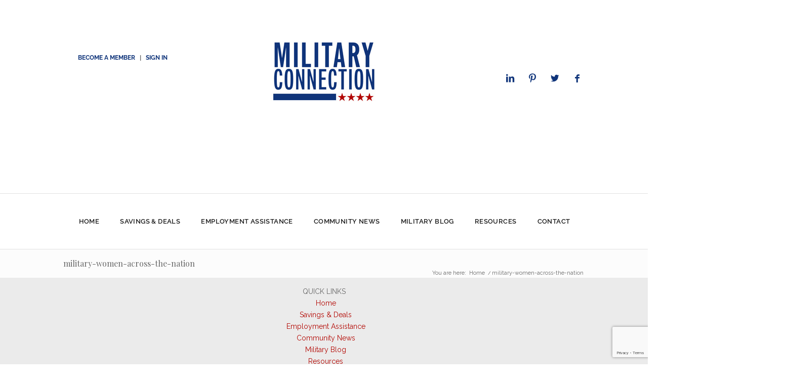

--- FILE ---
content_type: text/html; charset=utf-8
request_url: https://www.google.com/recaptcha/api2/anchor?ar=1&k=6Lfu2s0UAAAAABGZTi66Py1VQ3pGg-puTqgktiJy&co=aHR0cHM6Ly9taWxpdGFyeWNvbm5lY3Rpb24uY29tOjQ0Mw..&hl=en&v=9TiwnJFHeuIw_s0wSd3fiKfN&size=invisible&anchor-ms=20000&execute-ms=30000&cb=8lrb18wx4raw
body_size: 48386
content:
<!DOCTYPE HTML><html dir="ltr" lang="en"><head><meta http-equiv="Content-Type" content="text/html; charset=UTF-8">
<meta http-equiv="X-UA-Compatible" content="IE=edge">
<title>reCAPTCHA</title>
<style type="text/css">
/* cyrillic-ext */
@font-face {
  font-family: 'Roboto';
  font-style: normal;
  font-weight: 400;
  font-stretch: 100%;
  src: url(//fonts.gstatic.com/s/roboto/v48/KFO7CnqEu92Fr1ME7kSn66aGLdTylUAMa3GUBHMdazTgWw.woff2) format('woff2');
  unicode-range: U+0460-052F, U+1C80-1C8A, U+20B4, U+2DE0-2DFF, U+A640-A69F, U+FE2E-FE2F;
}
/* cyrillic */
@font-face {
  font-family: 'Roboto';
  font-style: normal;
  font-weight: 400;
  font-stretch: 100%;
  src: url(//fonts.gstatic.com/s/roboto/v48/KFO7CnqEu92Fr1ME7kSn66aGLdTylUAMa3iUBHMdazTgWw.woff2) format('woff2');
  unicode-range: U+0301, U+0400-045F, U+0490-0491, U+04B0-04B1, U+2116;
}
/* greek-ext */
@font-face {
  font-family: 'Roboto';
  font-style: normal;
  font-weight: 400;
  font-stretch: 100%;
  src: url(//fonts.gstatic.com/s/roboto/v48/KFO7CnqEu92Fr1ME7kSn66aGLdTylUAMa3CUBHMdazTgWw.woff2) format('woff2');
  unicode-range: U+1F00-1FFF;
}
/* greek */
@font-face {
  font-family: 'Roboto';
  font-style: normal;
  font-weight: 400;
  font-stretch: 100%;
  src: url(//fonts.gstatic.com/s/roboto/v48/KFO7CnqEu92Fr1ME7kSn66aGLdTylUAMa3-UBHMdazTgWw.woff2) format('woff2');
  unicode-range: U+0370-0377, U+037A-037F, U+0384-038A, U+038C, U+038E-03A1, U+03A3-03FF;
}
/* math */
@font-face {
  font-family: 'Roboto';
  font-style: normal;
  font-weight: 400;
  font-stretch: 100%;
  src: url(//fonts.gstatic.com/s/roboto/v48/KFO7CnqEu92Fr1ME7kSn66aGLdTylUAMawCUBHMdazTgWw.woff2) format('woff2');
  unicode-range: U+0302-0303, U+0305, U+0307-0308, U+0310, U+0312, U+0315, U+031A, U+0326-0327, U+032C, U+032F-0330, U+0332-0333, U+0338, U+033A, U+0346, U+034D, U+0391-03A1, U+03A3-03A9, U+03B1-03C9, U+03D1, U+03D5-03D6, U+03F0-03F1, U+03F4-03F5, U+2016-2017, U+2034-2038, U+203C, U+2040, U+2043, U+2047, U+2050, U+2057, U+205F, U+2070-2071, U+2074-208E, U+2090-209C, U+20D0-20DC, U+20E1, U+20E5-20EF, U+2100-2112, U+2114-2115, U+2117-2121, U+2123-214F, U+2190, U+2192, U+2194-21AE, U+21B0-21E5, U+21F1-21F2, U+21F4-2211, U+2213-2214, U+2216-22FF, U+2308-230B, U+2310, U+2319, U+231C-2321, U+2336-237A, U+237C, U+2395, U+239B-23B7, U+23D0, U+23DC-23E1, U+2474-2475, U+25AF, U+25B3, U+25B7, U+25BD, U+25C1, U+25CA, U+25CC, U+25FB, U+266D-266F, U+27C0-27FF, U+2900-2AFF, U+2B0E-2B11, U+2B30-2B4C, U+2BFE, U+3030, U+FF5B, U+FF5D, U+1D400-1D7FF, U+1EE00-1EEFF;
}
/* symbols */
@font-face {
  font-family: 'Roboto';
  font-style: normal;
  font-weight: 400;
  font-stretch: 100%;
  src: url(//fonts.gstatic.com/s/roboto/v48/KFO7CnqEu92Fr1ME7kSn66aGLdTylUAMaxKUBHMdazTgWw.woff2) format('woff2');
  unicode-range: U+0001-000C, U+000E-001F, U+007F-009F, U+20DD-20E0, U+20E2-20E4, U+2150-218F, U+2190, U+2192, U+2194-2199, U+21AF, U+21E6-21F0, U+21F3, U+2218-2219, U+2299, U+22C4-22C6, U+2300-243F, U+2440-244A, U+2460-24FF, U+25A0-27BF, U+2800-28FF, U+2921-2922, U+2981, U+29BF, U+29EB, U+2B00-2BFF, U+4DC0-4DFF, U+FFF9-FFFB, U+10140-1018E, U+10190-1019C, U+101A0, U+101D0-101FD, U+102E0-102FB, U+10E60-10E7E, U+1D2C0-1D2D3, U+1D2E0-1D37F, U+1F000-1F0FF, U+1F100-1F1AD, U+1F1E6-1F1FF, U+1F30D-1F30F, U+1F315, U+1F31C, U+1F31E, U+1F320-1F32C, U+1F336, U+1F378, U+1F37D, U+1F382, U+1F393-1F39F, U+1F3A7-1F3A8, U+1F3AC-1F3AF, U+1F3C2, U+1F3C4-1F3C6, U+1F3CA-1F3CE, U+1F3D4-1F3E0, U+1F3ED, U+1F3F1-1F3F3, U+1F3F5-1F3F7, U+1F408, U+1F415, U+1F41F, U+1F426, U+1F43F, U+1F441-1F442, U+1F444, U+1F446-1F449, U+1F44C-1F44E, U+1F453, U+1F46A, U+1F47D, U+1F4A3, U+1F4B0, U+1F4B3, U+1F4B9, U+1F4BB, U+1F4BF, U+1F4C8-1F4CB, U+1F4D6, U+1F4DA, U+1F4DF, U+1F4E3-1F4E6, U+1F4EA-1F4ED, U+1F4F7, U+1F4F9-1F4FB, U+1F4FD-1F4FE, U+1F503, U+1F507-1F50B, U+1F50D, U+1F512-1F513, U+1F53E-1F54A, U+1F54F-1F5FA, U+1F610, U+1F650-1F67F, U+1F687, U+1F68D, U+1F691, U+1F694, U+1F698, U+1F6AD, U+1F6B2, U+1F6B9-1F6BA, U+1F6BC, U+1F6C6-1F6CF, U+1F6D3-1F6D7, U+1F6E0-1F6EA, U+1F6F0-1F6F3, U+1F6F7-1F6FC, U+1F700-1F7FF, U+1F800-1F80B, U+1F810-1F847, U+1F850-1F859, U+1F860-1F887, U+1F890-1F8AD, U+1F8B0-1F8BB, U+1F8C0-1F8C1, U+1F900-1F90B, U+1F93B, U+1F946, U+1F984, U+1F996, U+1F9E9, U+1FA00-1FA6F, U+1FA70-1FA7C, U+1FA80-1FA89, U+1FA8F-1FAC6, U+1FACE-1FADC, U+1FADF-1FAE9, U+1FAF0-1FAF8, U+1FB00-1FBFF;
}
/* vietnamese */
@font-face {
  font-family: 'Roboto';
  font-style: normal;
  font-weight: 400;
  font-stretch: 100%;
  src: url(//fonts.gstatic.com/s/roboto/v48/KFO7CnqEu92Fr1ME7kSn66aGLdTylUAMa3OUBHMdazTgWw.woff2) format('woff2');
  unicode-range: U+0102-0103, U+0110-0111, U+0128-0129, U+0168-0169, U+01A0-01A1, U+01AF-01B0, U+0300-0301, U+0303-0304, U+0308-0309, U+0323, U+0329, U+1EA0-1EF9, U+20AB;
}
/* latin-ext */
@font-face {
  font-family: 'Roboto';
  font-style: normal;
  font-weight: 400;
  font-stretch: 100%;
  src: url(//fonts.gstatic.com/s/roboto/v48/KFO7CnqEu92Fr1ME7kSn66aGLdTylUAMa3KUBHMdazTgWw.woff2) format('woff2');
  unicode-range: U+0100-02BA, U+02BD-02C5, U+02C7-02CC, U+02CE-02D7, U+02DD-02FF, U+0304, U+0308, U+0329, U+1D00-1DBF, U+1E00-1E9F, U+1EF2-1EFF, U+2020, U+20A0-20AB, U+20AD-20C0, U+2113, U+2C60-2C7F, U+A720-A7FF;
}
/* latin */
@font-face {
  font-family: 'Roboto';
  font-style: normal;
  font-weight: 400;
  font-stretch: 100%;
  src: url(//fonts.gstatic.com/s/roboto/v48/KFO7CnqEu92Fr1ME7kSn66aGLdTylUAMa3yUBHMdazQ.woff2) format('woff2');
  unicode-range: U+0000-00FF, U+0131, U+0152-0153, U+02BB-02BC, U+02C6, U+02DA, U+02DC, U+0304, U+0308, U+0329, U+2000-206F, U+20AC, U+2122, U+2191, U+2193, U+2212, U+2215, U+FEFF, U+FFFD;
}
/* cyrillic-ext */
@font-face {
  font-family: 'Roboto';
  font-style: normal;
  font-weight: 500;
  font-stretch: 100%;
  src: url(//fonts.gstatic.com/s/roboto/v48/KFO7CnqEu92Fr1ME7kSn66aGLdTylUAMa3GUBHMdazTgWw.woff2) format('woff2');
  unicode-range: U+0460-052F, U+1C80-1C8A, U+20B4, U+2DE0-2DFF, U+A640-A69F, U+FE2E-FE2F;
}
/* cyrillic */
@font-face {
  font-family: 'Roboto';
  font-style: normal;
  font-weight: 500;
  font-stretch: 100%;
  src: url(//fonts.gstatic.com/s/roboto/v48/KFO7CnqEu92Fr1ME7kSn66aGLdTylUAMa3iUBHMdazTgWw.woff2) format('woff2');
  unicode-range: U+0301, U+0400-045F, U+0490-0491, U+04B0-04B1, U+2116;
}
/* greek-ext */
@font-face {
  font-family: 'Roboto';
  font-style: normal;
  font-weight: 500;
  font-stretch: 100%;
  src: url(//fonts.gstatic.com/s/roboto/v48/KFO7CnqEu92Fr1ME7kSn66aGLdTylUAMa3CUBHMdazTgWw.woff2) format('woff2');
  unicode-range: U+1F00-1FFF;
}
/* greek */
@font-face {
  font-family: 'Roboto';
  font-style: normal;
  font-weight: 500;
  font-stretch: 100%;
  src: url(//fonts.gstatic.com/s/roboto/v48/KFO7CnqEu92Fr1ME7kSn66aGLdTylUAMa3-UBHMdazTgWw.woff2) format('woff2');
  unicode-range: U+0370-0377, U+037A-037F, U+0384-038A, U+038C, U+038E-03A1, U+03A3-03FF;
}
/* math */
@font-face {
  font-family: 'Roboto';
  font-style: normal;
  font-weight: 500;
  font-stretch: 100%;
  src: url(//fonts.gstatic.com/s/roboto/v48/KFO7CnqEu92Fr1ME7kSn66aGLdTylUAMawCUBHMdazTgWw.woff2) format('woff2');
  unicode-range: U+0302-0303, U+0305, U+0307-0308, U+0310, U+0312, U+0315, U+031A, U+0326-0327, U+032C, U+032F-0330, U+0332-0333, U+0338, U+033A, U+0346, U+034D, U+0391-03A1, U+03A3-03A9, U+03B1-03C9, U+03D1, U+03D5-03D6, U+03F0-03F1, U+03F4-03F5, U+2016-2017, U+2034-2038, U+203C, U+2040, U+2043, U+2047, U+2050, U+2057, U+205F, U+2070-2071, U+2074-208E, U+2090-209C, U+20D0-20DC, U+20E1, U+20E5-20EF, U+2100-2112, U+2114-2115, U+2117-2121, U+2123-214F, U+2190, U+2192, U+2194-21AE, U+21B0-21E5, U+21F1-21F2, U+21F4-2211, U+2213-2214, U+2216-22FF, U+2308-230B, U+2310, U+2319, U+231C-2321, U+2336-237A, U+237C, U+2395, U+239B-23B7, U+23D0, U+23DC-23E1, U+2474-2475, U+25AF, U+25B3, U+25B7, U+25BD, U+25C1, U+25CA, U+25CC, U+25FB, U+266D-266F, U+27C0-27FF, U+2900-2AFF, U+2B0E-2B11, U+2B30-2B4C, U+2BFE, U+3030, U+FF5B, U+FF5D, U+1D400-1D7FF, U+1EE00-1EEFF;
}
/* symbols */
@font-face {
  font-family: 'Roboto';
  font-style: normal;
  font-weight: 500;
  font-stretch: 100%;
  src: url(//fonts.gstatic.com/s/roboto/v48/KFO7CnqEu92Fr1ME7kSn66aGLdTylUAMaxKUBHMdazTgWw.woff2) format('woff2');
  unicode-range: U+0001-000C, U+000E-001F, U+007F-009F, U+20DD-20E0, U+20E2-20E4, U+2150-218F, U+2190, U+2192, U+2194-2199, U+21AF, U+21E6-21F0, U+21F3, U+2218-2219, U+2299, U+22C4-22C6, U+2300-243F, U+2440-244A, U+2460-24FF, U+25A0-27BF, U+2800-28FF, U+2921-2922, U+2981, U+29BF, U+29EB, U+2B00-2BFF, U+4DC0-4DFF, U+FFF9-FFFB, U+10140-1018E, U+10190-1019C, U+101A0, U+101D0-101FD, U+102E0-102FB, U+10E60-10E7E, U+1D2C0-1D2D3, U+1D2E0-1D37F, U+1F000-1F0FF, U+1F100-1F1AD, U+1F1E6-1F1FF, U+1F30D-1F30F, U+1F315, U+1F31C, U+1F31E, U+1F320-1F32C, U+1F336, U+1F378, U+1F37D, U+1F382, U+1F393-1F39F, U+1F3A7-1F3A8, U+1F3AC-1F3AF, U+1F3C2, U+1F3C4-1F3C6, U+1F3CA-1F3CE, U+1F3D4-1F3E0, U+1F3ED, U+1F3F1-1F3F3, U+1F3F5-1F3F7, U+1F408, U+1F415, U+1F41F, U+1F426, U+1F43F, U+1F441-1F442, U+1F444, U+1F446-1F449, U+1F44C-1F44E, U+1F453, U+1F46A, U+1F47D, U+1F4A3, U+1F4B0, U+1F4B3, U+1F4B9, U+1F4BB, U+1F4BF, U+1F4C8-1F4CB, U+1F4D6, U+1F4DA, U+1F4DF, U+1F4E3-1F4E6, U+1F4EA-1F4ED, U+1F4F7, U+1F4F9-1F4FB, U+1F4FD-1F4FE, U+1F503, U+1F507-1F50B, U+1F50D, U+1F512-1F513, U+1F53E-1F54A, U+1F54F-1F5FA, U+1F610, U+1F650-1F67F, U+1F687, U+1F68D, U+1F691, U+1F694, U+1F698, U+1F6AD, U+1F6B2, U+1F6B9-1F6BA, U+1F6BC, U+1F6C6-1F6CF, U+1F6D3-1F6D7, U+1F6E0-1F6EA, U+1F6F0-1F6F3, U+1F6F7-1F6FC, U+1F700-1F7FF, U+1F800-1F80B, U+1F810-1F847, U+1F850-1F859, U+1F860-1F887, U+1F890-1F8AD, U+1F8B0-1F8BB, U+1F8C0-1F8C1, U+1F900-1F90B, U+1F93B, U+1F946, U+1F984, U+1F996, U+1F9E9, U+1FA00-1FA6F, U+1FA70-1FA7C, U+1FA80-1FA89, U+1FA8F-1FAC6, U+1FACE-1FADC, U+1FADF-1FAE9, U+1FAF0-1FAF8, U+1FB00-1FBFF;
}
/* vietnamese */
@font-face {
  font-family: 'Roboto';
  font-style: normal;
  font-weight: 500;
  font-stretch: 100%;
  src: url(//fonts.gstatic.com/s/roboto/v48/KFO7CnqEu92Fr1ME7kSn66aGLdTylUAMa3OUBHMdazTgWw.woff2) format('woff2');
  unicode-range: U+0102-0103, U+0110-0111, U+0128-0129, U+0168-0169, U+01A0-01A1, U+01AF-01B0, U+0300-0301, U+0303-0304, U+0308-0309, U+0323, U+0329, U+1EA0-1EF9, U+20AB;
}
/* latin-ext */
@font-face {
  font-family: 'Roboto';
  font-style: normal;
  font-weight: 500;
  font-stretch: 100%;
  src: url(//fonts.gstatic.com/s/roboto/v48/KFO7CnqEu92Fr1ME7kSn66aGLdTylUAMa3KUBHMdazTgWw.woff2) format('woff2');
  unicode-range: U+0100-02BA, U+02BD-02C5, U+02C7-02CC, U+02CE-02D7, U+02DD-02FF, U+0304, U+0308, U+0329, U+1D00-1DBF, U+1E00-1E9F, U+1EF2-1EFF, U+2020, U+20A0-20AB, U+20AD-20C0, U+2113, U+2C60-2C7F, U+A720-A7FF;
}
/* latin */
@font-face {
  font-family: 'Roboto';
  font-style: normal;
  font-weight: 500;
  font-stretch: 100%;
  src: url(//fonts.gstatic.com/s/roboto/v48/KFO7CnqEu92Fr1ME7kSn66aGLdTylUAMa3yUBHMdazQ.woff2) format('woff2');
  unicode-range: U+0000-00FF, U+0131, U+0152-0153, U+02BB-02BC, U+02C6, U+02DA, U+02DC, U+0304, U+0308, U+0329, U+2000-206F, U+20AC, U+2122, U+2191, U+2193, U+2212, U+2215, U+FEFF, U+FFFD;
}
/* cyrillic-ext */
@font-face {
  font-family: 'Roboto';
  font-style: normal;
  font-weight: 900;
  font-stretch: 100%;
  src: url(//fonts.gstatic.com/s/roboto/v48/KFO7CnqEu92Fr1ME7kSn66aGLdTylUAMa3GUBHMdazTgWw.woff2) format('woff2');
  unicode-range: U+0460-052F, U+1C80-1C8A, U+20B4, U+2DE0-2DFF, U+A640-A69F, U+FE2E-FE2F;
}
/* cyrillic */
@font-face {
  font-family: 'Roboto';
  font-style: normal;
  font-weight: 900;
  font-stretch: 100%;
  src: url(//fonts.gstatic.com/s/roboto/v48/KFO7CnqEu92Fr1ME7kSn66aGLdTylUAMa3iUBHMdazTgWw.woff2) format('woff2');
  unicode-range: U+0301, U+0400-045F, U+0490-0491, U+04B0-04B1, U+2116;
}
/* greek-ext */
@font-face {
  font-family: 'Roboto';
  font-style: normal;
  font-weight: 900;
  font-stretch: 100%;
  src: url(//fonts.gstatic.com/s/roboto/v48/KFO7CnqEu92Fr1ME7kSn66aGLdTylUAMa3CUBHMdazTgWw.woff2) format('woff2');
  unicode-range: U+1F00-1FFF;
}
/* greek */
@font-face {
  font-family: 'Roboto';
  font-style: normal;
  font-weight: 900;
  font-stretch: 100%;
  src: url(//fonts.gstatic.com/s/roboto/v48/KFO7CnqEu92Fr1ME7kSn66aGLdTylUAMa3-UBHMdazTgWw.woff2) format('woff2');
  unicode-range: U+0370-0377, U+037A-037F, U+0384-038A, U+038C, U+038E-03A1, U+03A3-03FF;
}
/* math */
@font-face {
  font-family: 'Roboto';
  font-style: normal;
  font-weight: 900;
  font-stretch: 100%;
  src: url(//fonts.gstatic.com/s/roboto/v48/KFO7CnqEu92Fr1ME7kSn66aGLdTylUAMawCUBHMdazTgWw.woff2) format('woff2');
  unicode-range: U+0302-0303, U+0305, U+0307-0308, U+0310, U+0312, U+0315, U+031A, U+0326-0327, U+032C, U+032F-0330, U+0332-0333, U+0338, U+033A, U+0346, U+034D, U+0391-03A1, U+03A3-03A9, U+03B1-03C9, U+03D1, U+03D5-03D6, U+03F0-03F1, U+03F4-03F5, U+2016-2017, U+2034-2038, U+203C, U+2040, U+2043, U+2047, U+2050, U+2057, U+205F, U+2070-2071, U+2074-208E, U+2090-209C, U+20D0-20DC, U+20E1, U+20E5-20EF, U+2100-2112, U+2114-2115, U+2117-2121, U+2123-214F, U+2190, U+2192, U+2194-21AE, U+21B0-21E5, U+21F1-21F2, U+21F4-2211, U+2213-2214, U+2216-22FF, U+2308-230B, U+2310, U+2319, U+231C-2321, U+2336-237A, U+237C, U+2395, U+239B-23B7, U+23D0, U+23DC-23E1, U+2474-2475, U+25AF, U+25B3, U+25B7, U+25BD, U+25C1, U+25CA, U+25CC, U+25FB, U+266D-266F, U+27C0-27FF, U+2900-2AFF, U+2B0E-2B11, U+2B30-2B4C, U+2BFE, U+3030, U+FF5B, U+FF5D, U+1D400-1D7FF, U+1EE00-1EEFF;
}
/* symbols */
@font-face {
  font-family: 'Roboto';
  font-style: normal;
  font-weight: 900;
  font-stretch: 100%;
  src: url(//fonts.gstatic.com/s/roboto/v48/KFO7CnqEu92Fr1ME7kSn66aGLdTylUAMaxKUBHMdazTgWw.woff2) format('woff2');
  unicode-range: U+0001-000C, U+000E-001F, U+007F-009F, U+20DD-20E0, U+20E2-20E4, U+2150-218F, U+2190, U+2192, U+2194-2199, U+21AF, U+21E6-21F0, U+21F3, U+2218-2219, U+2299, U+22C4-22C6, U+2300-243F, U+2440-244A, U+2460-24FF, U+25A0-27BF, U+2800-28FF, U+2921-2922, U+2981, U+29BF, U+29EB, U+2B00-2BFF, U+4DC0-4DFF, U+FFF9-FFFB, U+10140-1018E, U+10190-1019C, U+101A0, U+101D0-101FD, U+102E0-102FB, U+10E60-10E7E, U+1D2C0-1D2D3, U+1D2E0-1D37F, U+1F000-1F0FF, U+1F100-1F1AD, U+1F1E6-1F1FF, U+1F30D-1F30F, U+1F315, U+1F31C, U+1F31E, U+1F320-1F32C, U+1F336, U+1F378, U+1F37D, U+1F382, U+1F393-1F39F, U+1F3A7-1F3A8, U+1F3AC-1F3AF, U+1F3C2, U+1F3C4-1F3C6, U+1F3CA-1F3CE, U+1F3D4-1F3E0, U+1F3ED, U+1F3F1-1F3F3, U+1F3F5-1F3F7, U+1F408, U+1F415, U+1F41F, U+1F426, U+1F43F, U+1F441-1F442, U+1F444, U+1F446-1F449, U+1F44C-1F44E, U+1F453, U+1F46A, U+1F47D, U+1F4A3, U+1F4B0, U+1F4B3, U+1F4B9, U+1F4BB, U+1F4BF, U+1F4C8-1F4CB, U+1F4D6, U+1F4DA, U+1F4DF, U+1F4E3-1F4E6, U+1F4EA-1F4ED, U+1F4F7, U+1F4F9-1F4FB, U+1F4FD-1F4FE, U+1F503, U+1F507-1F50B, U+1F50D, U+1F512-1F513, U+1F53E-1F54A, U+1F54F-1F5FA, U+1F610, U+1F650-1F67F, U+1F687, U+1F68D, U+1F691, U+1F694, U+1F698, U+1F6AD, U+1F6B2, U+1F6B9-1F6BA, U+1F6BC, U+1F6C6-1F6CF, U+1F6D3-1F6D7, U+1F6E0-1F6EA, U+1F6F0-1F6F3, U+1F6F7-1F6FC, U+1F700-1F7FF, U+1F800-1F80B, U+1F810-1F847, U+1F850-1F859, U+1F860-1F887, U+1F890-1F8AD, U+1F8B0-1F8BB, U+1F8C0-1F8C1, U+1F900-1F90B, U+1F93B, U+1F946, U+1F984, U+1F996, U+1F9E9, U+1FA00-1FA6F, U+1FA70-1FA7C, U+1FA80-1FA89, U+1FA8F-1FAC6, U+1FACE-1FADC, U+1FADF-1FAE9, U+1FAF0-1FAF8, U+1FB00-1FBFF;
}
/* vietnamese */
@font-face {
  font-family: 'Roboto';
  font-style: normal;
  font-weight: 900;
  font-stretch: 100%;
  src: url(//fonts.gstatic.com/s/roboto/v48/KFO7CnqEu92Fr1ME7kSn66aGLdTylUAMa3OUBHMdazTgWw.woff2) format('woff2');
  unicode-range: U+0102-0103, U+0110-0111, U+0128-0129, U+0168-0169, U+01A0-01A1, U+01AF-01B0, U+0300-0301, U+0303-0304, U+0308-0309, U+0323, U+0329, U+1EA0-1EF9, U+20AB;
}
/* latin-ext */
@font-face {
  font-family: 'Roboto';
  font-style: normal;
  font-weight: 900;
  font-stretch: 100%;
  src: url(//fonts.gstatic.com/s/roboto/v48/KFO7CnqEu92Fr1ME7kSn66aGLdTylUAMa3KUBHMdazTgWw.woff2) format('woff2');
  unicode-range: U+0100-02BA, U+02BD-02C5, U+02C7-02CC, U+02CE-02D7, U+02DD-02FF, U+0304, U+0308, U+0329, U+1D00-1DBF, U+1E00-1E9F, U+1EF2-1EFF, U+2020, U+20A0-20AB, U+20AD-20C0, U+2113, U+2C60-2C7F, U+A720-A7FF;
}
/* latin */
@font-face {
  font-family: 'Roboto';
  font-style: normal;
  font-weight: 900;
  font-stretch: 100%;
  src: url(//fonts.gstatic.com/s/roboto/v48/KFO7CnqEu92Fr1ME7kSn66aGLdTylUAMa3yUBHMdazQ.woff2) format('woff2');
  unicode-range: U+0000-00FF, U+0131, U+0152-0153, U+02BB-02BC, U+02C6, U+02DA, U+02DC, U+0304, U+0308, U+0329, U+2000-206F, U+20AC, U+2122, U+2191, U+2193, U+2212, U+2215, U+FEFF, U+FFFD;
}

</style>
<link rel="stylesheet" type="text/css" href="https://www.gstatic.com/recaptcha/releases/9TiwnJFHeuIw_s0wSd3fiKfN/styles__ltr.css">
<script nonce="PWpS7UsMEuG1k0-MIqF1wQ" type="text/javascript">window['__recaptcha_api'] = 'https://www.google.com/recaptcha/api2/';</script>
<script type="text/javascript" src="https://www.gstatic.com/recaptcha/releases/9TiwnJFHeuIw_s0wSd3fiKfN/recaptcha__en.js" nonce="PWpS7UsMEuG1k0-MIqF1wQ">
      
    </script></head>
<body><div id="rc-anchor-alert" class="rc-anchor-alert"></div>
<input type="hidden" id="recaptcha-token" value="[base64]">
<script type="text/javascript" nonce="PWpS7UsMEuG1k0-MIqF1wQ">
      recaptcha.anchor.Main.init("[\x22ainput\x22,[\x22bgdata\x22,\x22\x22,\[base64]/[base64]/[base64]/[base64]/cjw8ejpyPj4+eil9Y2F0Y2gobCl7dGhyb3cgbDt9fSxIPWZ1bmN0aW9uKHcsdCx6KXtpZih3PT0xOTR8fHc9PTIwOCl0LnZbd10/dC52W3ddLmNvbmNhdCh6KTp0LnZbd109b2Yoeix0KTtlbHNle2lmKHQuYkImJnchPTMxNylyZXR1cm47dz09NjZ8fHc9PTEyMnx8dz09NDcwfHx3PT00NHx8dz09NDE2fHx3PT0zOTd8fHc9PTQyMXx8dz09Njh8fHc9PTcwfHx3PT0xODQ/[base64]/[base64]/[base64]/bmV3IGRbVl0oSlswXSk6cD09Mj9uZXcgZFtWXShKWzBdLEpbMV0pOnA9PTM/bmV3IGRbVl0oSlswXSxKWzFdLEpbMl0pOnA9PTQ/[base64]/[base64]/[base64]/[base64]\x22,\[base64]\\u003d\x22,\x22w5rCpcOwCsK4w6TCsyXCoznCrG8TXsKbXggow4vClTxyUcO2wp7CoWLDvSoSwrN6wqstF0HCpHTDuUHDhjPDi1LDtS/[base64]/DnsKzAToMMA3Di8KcXC3DiDvDhB7Ci8Kvw5TDusKZPnvDhBwkwrMyw7VfwrJuwpxjXcKBKEdoDmrCjsK6w6dfw6IyB8OswpBZw7bDo3XCh8KjUsKrw7nCkcKHKcK6wprCgcOSQMOYYMKIw4jDkMO+wp0iw5crwr/Dpn03wpLCnQTDicKVwqJYw4XClsOSXXvCiMOxGS7DvWvCq8K7PDPCgMOJw7/DrlQHwoxvw7FQCMK1AGt/fiUlw6djwrPDkAU/QcOvAsKNe8OFw7XCpMOZCzzCmMO6V8KAB8K5woARw7t9wpbCtsOlw79hwpDDmsKewqoHwobDo2vCgi8OwqU0wpFXw5bDpjRUYcKVw6nDusOKeEgDeMK3w6t3w6XCl2U0wp3DssOwwrbCkcKlwp7Cq8K/BsK7wqxlwog9wq1nw5nCvjgtw5zCvQrDj07DoBtdQcOCwp1yw44TAcOJwozDpsKVbhnCvC8NSxzCvMO8CsKnwpbDrDbCl3Efa8K/w7tsw7BKOCYTw4zDiMKzccOAXMK8wpJpwrnDlmHDksKuHAzDpwzCk8OEw6VhDDrDg0N8wp4Rw6UAJFzDosOjw4h/Ik3CjsK/QA3DplwYwobCgCLCp2zDngsowqjDkwvDrCRHEGhmw7bCjC/Cv8KpaQNMQsOVDVPCjcO/w6XDmDbCncKmf0NPw6JzwolLXSTCtDHDncOsw4Q7w6bChgHDgAhKwofDgwlgLngwwro/worDoMOIw4M2w5dPW8OMencyPQJnaGnCu8KJw6oPwoI0w7TDhsOnFsKqb8KeJnXCu2HDkMOffw0bKXxew5hUBW7DmcK2Q8K/[base64]/CilrDhMOXwo5gBcKvElzCtCfDv8Orw5jDmsKkTSfCh8KqBT3CrnwJRMOAwpDDicKRw5oqKVdbSU3CtsKMw4EoQsOzJXnDtsKrVnjCscO5w4xMVsKJIcKsY8KOKsKrwrRPwrfCuh4LwpxBw6vDkShEwrzCvmw3wrrDolxQFsOfwpF6w6HDnlnCpl8fwrLCs8O/w77CocOawqNxM0hVY2vCrRB6ecKYX1fDrsKlTRFra8Ohwq83HidhXMOaw6zDtzTDmMOtZMOzeMOFD8Ogw7tNZT47DxIDQjZfwo/DlWkGIAEPw4dAw5gnw7DDoycCQB92BU7CtcKkw7J+fTYiAsOOw6/DgmLDnMOwJkfDiRgBMBdfwobCkFQIwrcST3LCjMOFwrDClxbCpSnDrhIuw7XDh8Kgwp4Jw4ZSVXzCvcKJw5jDucOFbcOYK8OKwoZhw7gUXgjDksKfwo3CpQYsU07DrcO4TcKiw5FuwqHDt15NT8OnFMKPTnXDkVIIGkrDpVDDq8Klw4oWasKbYsKPw6pIPMKEB8ONw6/Cg0nCksO+w4cle8O1exwYH8OAw7rCl8Ovw6TCrQ10w69Lwo3CqVYrHglSw6TCthnDnnQ9SRgmaAtuwqTDpS5LOTpKWsKNw44Zw4jCk8O8eMOmwppoGsO3GMKJdF4gw5nDlzvDgsKXwobCrlzDiGrDhwM/TTkISytpT8OtwoEyw5VuGw45w4zCvRNqw5vCvE93wqUAOhXCo3Ipwp/CocKow59gFV7CmEjCsMKzBcKKw7PCnz85Y8Kww6bDo8O2HUQgw47Ct8OuEMKWwqXDtR/Ck2MUYMO7wqPDjsOHbsOEwqJVw4cZP3XCrcO0Dh9nLxnCjV/Ds8Kow5fCgsOlw5LCs8OtNMKEwqXDpQPDug7DgTAhwofDrMKuaMK5UsK1AUxYw6IwwqQifmHDgRVVw7DCiizCkkN2woLDizHDqUBSw5HDo31cw7UQw6jCvjXCsj4CwoDCm2peJn51T1/DiD0tNcOlTUPCvsK6GMOwwrJeTsKqw47CscKDw6LCihnDnX0eZWEfFUZ8w4PDgxQYXQDCuitCwpDDisKhw4puC8K8wqfDlnhyG8KyJW7CmWfCpRk7wqDCm8K8EBtHw5vDqQLCg8OIJ8OOw5VKwp4Vw4xeScOzQ8O/wonDkMK/SXJdw5nCn8K6w7gxKMOUwr7CiV7Cn8OUw6lPwpDDjMK/wrPCo8Khw47DmcKsw7hXw4rDucKwRU4HYsK2wpHDi8Oqw7orNhciwo1AbnvCuRbDgMOew77CvcKNfsKBdCHDsVkPwrgJw4RQwqHCjRLDlcOTShjDnGjDocKUwrDDojXDrEvChMOnwol8GjbCpUU8wr5sw6Faw7BmEsO/JC92w4PCrsKgw63ClyLCpDvCkkzCo1vClh5UcsOOLnlCC8KTwojDtwEDw4/[base64]/DgsKMwqnDukDCqcO9SsKuw4DClcK1ecKnFsOmfCXDu8KXZUvDmcKjMMO9bCHCg8OrccOkw7hKRcKPw5vDsG55wpkSe3E+wq/DtH3Dv8Oswp/DpcK3MS9ww5bDlsOow5PChFjCvAl8wr5obcOHRMOcwoXCv8KJwqbChH3Cg8O4ScKSDMKkwoPDpkFqbER1fMOMUsKeG8KIwr/[base64]/[base64]/DocK8wqdbw4IiSDLCnTofwoZTwq1sGEd+wrTCmcKQLcOneQnDnBA+wpTDncOew5LDulh7w6jDlMOcccKRaklaaRnDgSM2Z8KiwoXDklF2HBplVy3ClUTCsjgpwq86E1/Cvh7Dh31ZHMOAw57CmnXDisOTUnx2w6ZiZnpLw6HDicOCw7kjwpEhw7FFwqzDnRUdMnrClVYHQcOOAsKxwpXDoT/CtRjCjggCAcKEwo10WT3CrcOWwrbCgzfCi8O6w5PDjktZRDrCnDbDj8KzwrFWw7bCrX1NwpHDpA8Fw4TDnEYSEsKfWMKtccOFwplVw7zCo8OJFFLClA7ClyjDjEnDlV7Ch3/ChSHDr8O2RcK3ZcKpRcOYB2jChSUawqnCkGZ1GmUydhrCl2LCrS/CrcK6YntGwrpZwp9bw5PDgsOaYUAUw7rCusK3wqXCjsK7wo7DksO1WX3Cnns+J8KRwrPDgnYWwpZ5S3HCpA1uw6HCt8KiYwjCncKPTMOyw7jDjzs4M8Oiwr/[base64]/w4/Dp10vOgTCmEVeEcKHw7wgwpLCg0tFworDihDDvcOJwr/DisOQw4vCnsKxwolKQcK9eyDCsMKRCMKPecKOwpJcw4rDuFYcwrTDqV9vw5vDrFF6ZRLDuE3CtMKTwozDs8O2wp9uKTJaw7PCvcOgOMK3w4AZwrLCoMOWw6rCrsKiNsO7w6vCrUYmw5wrXQkPw6MiQsKIbjZMw6YqwqDCsVUww7rCncK5QyEmBiTDli/Di8OQw5nCjsKdwrNLAHthwo/DsHnDn8KLXWN7woLCncKzw4seMlEzw6PDhwXCnMK2wpcJYsOrRcKcwpTCsHXDlMOrwoJHwrEZK8OswoI8ScKIw4XCncKQwqHClh3Dt8KywooXwq1nwqdNJMOEw5xSwonCjgBaAFnDssO8w64jWxc0w7fDhT7CvsKPw5dzw77DgXHDvD1/bGXDkQrDjVw2b1jDrB3CuMKnwqrCusKvw7IMQ8OEWcOYw7/DjDrCs37CgVfDqgjDonXCl8Oew79vwqJNw7dsTg/CkMKGwrPDo8Kgw4PCmEXDmsKRw5NOIg4ewpgkwoE/FwDDiMO2w4Ysw7dUGTrDhsKvacKcQnwvw7NMK0vDg8KLwqfDjcKcX1vCkVrCrcO2SsOafcKnw4HDncKxPUMRwqfCiMKfHcOCFzXDpibCm8O6w4o0DzfDqyzCqsOMw6bDnncQccOBw6Ezw75vwrEjY15jBg8Ew6/CrhkWL8KawqBfwqdpwrTCpsKow7zChl4zwpokwoodUBFGwrdZw4cowqbDjEoiw4XCicK5w6NAKsKWAsOWwo5JwoPCiD/CtcOewrjDgsKLwownWcOdw7cFcsO6wqjDu8KLwppjTcK+wqgswrjCtSvDucKiwr1PK8KDe2BEwprCs8K8RsKfW0FnWsOKw5BiRcKBJ8KDw4MRdCdNf8KmPsKLwrtVLsObb8O3w75uw5PDsy7DlsOgwo/CvHLDp8KyLXnCgMOhGsK2IcKiw7fCnC9aEcKawrvDsMKqE8OPwoEFw5LCqBE+w6AWa8OtwqzCmsOaesOxfF7CpGcXVzxRTynCnivCh8Kre2UdwqHCiGlywr/Dn8KPw7XCusOrBU3Co3bDrgDDrGd8O8OFCT0gwqzCscOrDcOfR2APVMKAw4guw47DrcOvXcKCW0rDij/CocK0D8KrCMKNw6JNw6fDjx19GcOMw5BOwp9nwoZAw4Vvw40TwqPDj8KAdVLClHdQRSPCjnvCujoVRAIqwp0swrjDvMO9wpoUeMKKC0h4B8OoGMOqV8KgwqdxwpRWG8OSA0ZpwqbCr8OewrvDoDl8Y0/CrQ93HMKPNGfCvVnCrmDCh8Kxf8Okw57CgMOVVsOmSUPCrMKMw6cmw4waPMKmwoPDgBbDqsKvZgcOwpUTwqPDjBfDuDrDpBQdw60XPwnDucK+wrHDssKREsOqwrjCknnDjxYvPibCnhR3c1xFw4LCh8OkG8Onw688w5XDn2HCjMKAQU/Cn8OWw5PCl0Ipwotaw7bCkjDDiMKQwqBaw74wEV3DlwPCkMOEw6MEw5XDhMKBw6TCpcOfEyM7wpjDn0ZvJGHCqsKzC8OjI8KhwqYLa8K5J8KVwpAlNHZZOg9ywqrDmnvCt1wiF8OjRjLDl8KUAmrCrcKkGcOmw409KEPCgBhUTT3DnkQuwolswr/[base64]/Dv8Oxw6PDv1J0wp/DosO0KkFywqfCkMKaSsKawqRbW2Z4w7kCw67DiFMqw5TCnxVzURDDkifCpwvDgMKBBsOdwpUcKSfChz/DrgDDgjHCu18ewoR0wr9Hw7XCiD/DiBvCm8O9fVbCs3XDqcKaCsKuFwNcRH7DqXdhwqPCn8K7w6DDjsORwrvDqCLCtG3DiFPDuTjDjsKuAMKywo8Owp5EaG1fw7bCjH1nw4Y2CHZ7w4JzL8KQF07Cj3BUw6cIesKlJcKGwqkHw6vDscOlJcKocMObXmIew4/ClcKzSwsbeMKSwrNrw7jDgw3DuHnDjsKdwpFMJBoDYXMRwox+w75/w7VFw5phMX0mOmnCoSMGwoBuwpkpwqPDicORw4bCojHCocOnSx7DpDvChsOPwphbw5QUUSTDm8KwBjEmVFJjUSXDjUYzw7HDiMOZN8OqdsK0XgQgw4U+wqrCvcOSwqxDMcOOwpACSsOCw4gqwpMOIxIyw5DCksO1woLCtMK/ZcOcw5cMwrrCusOKwrNtwqwYwrPDjX4ychLDrMK1AsKWw6cSFcKPUMK6PW/DmMOXbnw8w53Dj8K1a8O9TW7CnhnDsMKBacKUQcO4RMOHwo4Ow6jDj1Yuw6E4VMOxw63Di8OtVAc9w4vDmsOEcsKUdUM6wp13WcOAwo1QMcKsNMOAwocQw7vDtiEeLcK9C8KqL03CkMOSR8Odw53CrQ4yHXFdMmcbB0kcw4/DjCtRMMOOw4bDkcOHwpDDtcO4esK/wonCq8OKw4DDqg9hcsOaZgbDk8KPw6AOw7vCpMO2FcKuXDbDlSLCs2xRw4PCiMK4w7BTM2AlOsOzMVHCsMO6w7jDtnxxJ8OJVjrCgnJZw6rDh8KxRyXDjn11w43CogXCtQ0IAhLCrSksRDINPMOXw47CgQzCiMOMcD5bwpR3wrfDpFJfLsKrAC7Dghsaw6/[base64]/DrCzCiinDj8OqwqN1worChsO9c15qZcOdw7PDklfCij7CrkLDrMKUOywdP18BHxFEw5dSw7URwoPDmMKpwoE1woHDjRnCmCTDkQg0LcKMPiYNPcK2GsKfwqfDmMK+LnlEw5TCusKMwrhpwrTDm8KsRHXDjsK8bQTDhFcUwo8wb8KqVUZ+w7gIw5MqwpfDsi/CqSBcw4TDq8KWw75JdMOGwr7CnMK6wojDvUXChzZIXzfCncO7eiENwr9XwrdTw7bDuSV2FMK5SnI1Z33ChsOWwpXCqXUTwoggIB87AhFJw6B/[base64]/wq/DqcOOwrYzwpTDrCXCrcO8CsOcw7TDmMOqBBbDvBPDvcOrwqgyVQwFw7EMwotZw6TCuiPDnyx0J8OnUQoJwq3CnRvCg8OuJ8KJVcOyFsKSw5HCjcKcw5Q4DStbw4zDoMOyw4vDgMK4w7YMXcKPE8O9w5d9w4fDvVTCp8OZw6/Crl/DiH0kME3DkcKaw5ERw67DpFnCkMO9KcKSUcKaw7bDtMO/[base64]/DicKswovCiA1Zw6fCvsKXw5c3D8OcNsO+IMKbex93VcOrw7rClX0OS8OtbCQYcCHCl2jDi8KlMEpqw7/DgCV/wqBEJijDoCZHw4rDuBzCiAsnZEURw6rCgxgnYsOswqRXwrbDpzxfw4DCpA1yWsKTXMKMEsO7C8OHNl/DlitNw7XCtzjDnglOS8KNw7c2worDv8O7RMOJCVLDjsOocsOYesK4wr/DjsKHOhxXd8Otw6vCk2TCkTguwp4qbsKgwoPDt8OLAS5dRMKEw7vCrUMoesOyw6zDvHLCq8O/w4BXJ2BvwpXDu0nCnsO1w7QewqbDs8KRwpfDrmIBTErCtsOMGMKMwqnDscKDw7oxwo3CicKgDFzDpsKBQBDCl8K/[base64]/DnsOWRsKWw5pLw5/DhBPCvhIQFQzDqWnCrRUdw59nw6R8VH3DkcOCw7fCpsKsw6U3w7PDk8Osw6xpwp0id8KjL8OCF8O+csOKw5DDu8OQw6vCksOOKVwOc3Zcw6LCscKiD0/Co3ZJMcO/A8OVw7TCosKkP8KKS8KHwofDvsOFw5/DisOLKyxOw6ZLwoYeNsOPNcOHYcOKw59BOsK1InjCo1PDh8KhwrAEcX/Cpz/Dm8KXYcOGTsODHsO6w4dkDsKyTS87WXTDtWXDh8Ofw5B/DwTCmjlnXhVlSkw+O8OmwrzCgMO3XsOKckssMXbCpsOrL8ObU8KDwp8lV8Opw61BQsKnwoYcYwtLEEwcaEglUcOZEUnCq13CiTMRw65xwpjChMO9PFM2w7xiT8KxwqjCq8KSw7fCjcOAw5DDi8OTLsOewqA4wp7CqEnDnMKebcOXesOiXh/DvHJOw6MiUcOCwrLDrUF2wo0jaMKNJyPDv8OLw6BDwqTCgm8hw53Cu0dNw4bDhBQwwq01w4xbIHDCrMOiP8Ovw4pxwojCtsKjw6LCgWXDmcKzUcKBw7XDk8KTWcOiwq7ColTDmsOUMlXDu1kEJMKgwrrCo8K+cDd3wrgdwrA0Fid9BsO+w4bDh8K/wrjDr07Ck8OiwokTGmjCisKPSMK6woTCugoZwo3CicOQwqF2H8KtwqkWa8KrF3rChcK5A1nDsgrCpATDqg7DssOFw5U1wrvDh2hOIWF8w6DDh1zCrw91IUs/D8OPWcO2bnHDs8OSPGgldj/DnEnDicO9w7sywrzDuMKTwo4vw7Yfw5/ClyPDkMKMfFnCgADCiWESw7PDosK1w4lBZ8KEw6DChlU8w5bCtMKuwrMJw4HCgHhtFMOvGTvDi8KtI8OVw7Aew4gwEl/[base64]/CsF7DjMOrw6owwoXDpjDDkcO3wpdJwr0Iw5zDnMKNBcOTw4xhwrPCj2DDthM7w4LDvzPDpxrDpMOPU8OEaMOIW2g/woIXw5knwprDrRdkaAYEwrllMcK/[base64]/[base64]/[base64]/ChiTCo8OSwp7DuGDClGLClsOGwrDDpsKSacOswqFmAmoORGTCiF7Cmllcw5HDhsKWWwZkEcO1wpfCnmnCsixLwrrCtDBfVsODK2/CrxXCisKSE8OQCR3Do8OHKsKWe8KMwoPDoh4fWgnDt0wkw71wwoTDo8KqTsKWP8KoG8KIw5rDrMOZwrJYw6MYw7HDuWXCnBkZW2xkw50Kw6/ClBckfEkYbQs+woYOcURzDcOkwr3ChDzCti8NC8OEw6h6w4UswpvDu8Kvwrc6KE7DhMKrDHDCvXsOwph8woXCrcKDc8Kew4Z3wpTCr2drL8Ktw57DukPDiAXDvMKyw41Xw7NMdVBkwoHDr8K0w7HCikV6w5vDh8KqwqdicGFswpbDjyfCp2dLw6/[base64]/Do8O9McKzDGYTw6fDvikcWykHw64nwroBNMO7O8KEHh/[base64]/DqcO6C3Frw6g4w6BQDgxOw5nCjGHDgT9BKsOmw6ZMYV86wqfClsKnNFnDpGUmdxJWbsKNP8Ksw77DhsK0w488J8KRw7bCk8O5w6kBE1dyXMKXwpMyfMKCA0zCnE3Dv3cvW8OAw5PDnlIRT00mwqPCg3cowonCn0c4aWIIGsOVQndAw6XCrULCn8KvY8O6w5rCn3h/w7hhdn8yUyXCo8K4w5BAwrjDkMODJHZQbsKHND3Cn3TDusKjSmhrO1zCqcKRIx9VfBoOw6BAw4DDmSLCkcOhB8OkRX3DssODFR/[base64]/NcKVw4TCrCV7woAsN8K+w7EPwoBswpDDtsKQMcKuwp9cwpQcTTDDrsOqw4fDgxwcw4zDlsK6DcOOw5Y8wpzCh2jDmMKCw6fCj8KZByfDjH7DtsO6w507wqvCo8K+wqFUw4QXDWfCu3bCnkPCs8O0A8Ktw7AHMhTDpcOpwrUKOy/DicOXw67DuA/[base64]/DnMKXwpkWw5vCvsOnDsOtwqPCgVAkwpbDs8OHw5xhGTJqwrPDoMK5SRVEXy7DtMOkwp7DgDgmbsKqwrXDgMK7wq3Co8KpbB7Dl3fDmMOlPsOKwqJ8KEMIRTvDgxwgwpTDlHFOecOswpbCpMO1Xj0/[base64]/a8KPP1PCuMOvMcKYwpLCt8Olwp08SkHCn0zDsTQYw4IMw77Cg8K9ZkPDpMKzMUjCgsOkRMKofALCnhxWw7xKwrbCpAcvC8KLLxkowqg/[base64]/DtHJeYFfDjTwMPSgww4rCjCbDiwfDjXrCisOkwrbDp8OrH8OcEsO8woZhRnpcWsK6w43CvcK4ZMK5MRZUOMOLw78Dw4zCtVIawoPDu8Omwp8vwq5bw4rCvjDDoWPDs1/Cs8KTYMKkdCxswqHDk2bDsj02cnnCgS7CgcK9wqHDicOBY3dqwozDrMKfVGfCusOWw7ZTw69sesKaL8OWPcKnwotKR8OHw7l3wpvDoFxKKhxSDMOtw6teLMOYaxw/K3IOfsKPX8OfwoEdwqAmwqxzU8OlLsKEH8ORDGPCkCxBw5NJw5XCqcOPRhVKfcKXwq84dwXDqG/CvQvDtScdKyDCqC8dfsKUEsKHY33CmcK/woLCvEbDoMOvw7p8azVLwrxLw7/[base64]/Ck8Obw6w0OxrCl8ONYTpCFsK8w6kQw5UJViBuwosdwrxnUh7DohJbFsKNEcKxccKHwpkVw74KworDnkRdQGXDk0gMw6JRKz1rHMKqw4TDjyMxSk/CoWzCnsOEN8OFwqPDq8KlfWMzKQEJdzvDuzbDr1PDiFoUw7t3wpVBwq0BDQ13fcOsZhY+wrdmEirDlsKvITjDscKXDMOsRsO/wrzCocKnw4cYw7dJwr0SRsOrIsKVw7LCs8O3w6cTWsO/wrZ/w6bCncOmD8KxwplxwrQJQkptAQsOwoPCpcOocsKpw4NQw4jDg8KORsKTw5rCiWTCiifDphEhwo4rf8OfwqPDosK/[base64]/CjsOma3R+e8OJw6NkXmxlwoTDq2cnb8KTw6TCj8KPBkfDhRx/SzvCvwTCuMKNw5LCtVHCtMK+wrTCgk3CsGHDiR5zHMOsLjhnF1DDjTx6bnMAwr3CosO6ESlHdSLCjMO/[base64]/w7PDtRbDoMO1w7Jfw6RNwrDCnsOSwphcYGDDucODwrfDrX7Di8KtIMKsw7fDimTCjUfDkMKxw47DsyUTGMKmPwbCuBrDscKqw4nCvBQhdErClVzCrMOkCsKRw63DvSDCkWfCmQJLw5fCtMKodFXChSUaQhDDg8Oha8KrDCnCuT/[base64]/w44NQ8OPKMOvw7rChcOrUcO4E8OJwojCtcK1AMOMGsOgB8OGwoTCgMKVw6MMwqDDuTg2w7thwqcRw5Ilwo3DsyvDpALDqcO7wrXCh2dLwq/DucOcDWBnw5bDsmXCiiHDjkjDt2JswpcSw5MlwqgpKghDN15ECsOeBMKEwocqwofCgwJpNBUPw5zDsMOYHMObfmk7wr7Ct8K/w7/Dh8KjwpkXwr/Dm8KpesOnwrrDrMOrNRZgw4fDl1/CmB7CshPDoR3CsirCpnwDAEIawpR0w4LDrlNGw7bCjMOewqHDgcO8wpEcwrYrOsOmw4ZcKAESw7ZjI8OMwqZ5wogBBXtWw7UHeRLCucOlIQNtwo/DoSDDmsKXwozCqsKTwrDDnsKGMcKmWMK/wpsOBDtDBAzCkMKzTsO5TcKDcsKzwr3Dsl7Cn2HDoF1BYH5tBsK6dAnCtSvDmm/DscOjB8OlNcObwrQadUDDnsO7wpvDrMOEGcOowqBQw6vCgHbCrVhPLX1/wqrDn8O6w7PCncKOwpU5w5loKsKUG0HCg8K1w74ywqfCn3LCp24yw5fDlFBOUMKGw57Cl1tlwp8ZEsKHw7FxfzVbX0RiRMKCPnkKVcKqwocKE2U/w6F/woTDhcKOfMOcw4/Drz/DuMKVAcKiwq9KV8KMw4Mbwq4OYMOiYcOYVWrCnkPDvGDCucKGTsOTwqBpWsK1w5geQ8K/BMOQQnrDg8OMBx3CsCzDrcKGUCnCm300wqUewr/CssOTJl/DmcKpw61Fw5LDhlnDvz7DkcKEJhI8XcOlMsKxwrHDhcKQXMOxKQtoGD0jwqzCqjPCjMOlwrTCrcOgVsKjDzPCsB49wpbCucOFw63DqsKwH3DCskQtwrbCj8K4w6l6XATCgSAIw6Z9w7/DlAdrMsOyXA/DqcK9wp14MSEvbMOXwr4bw5PDjcOzwpIiwpHDqwEZw49wFMObVMKrwpVkwqzDs8OewoTCnkpcJAfDulEuA8KXwqnDi10PEcO+P8K0wqvCo3V4LFjClMKBGXnChzoGcsObw4fDgsODT0vDuT7Dg8OmO8KuGmTDu8KYKcO5wovDrRwSwr7Cu8OmUsKOfcO5wq/CsDNyWhPDiCHCmBNtw7wmw5bCosKhOMKkTcKnwqsWDG9zwpPCisKlw53CvsO/woonMhhdH8OLK8OJwq5CaQUjwq9lwqDDqsOKw4gowqLDgyFbwrjDv24Uw4/[base64]/ChsKuw7k7Vw9qwrrDpSfCtsK8eHdPK2nCmh7Dow49YXh6w5PComp4VMKNRMKXChXCi8O6w5jDijvDksOgImbDhMKSwqNHw5cIY2ZwVgbCr8OzUcOaKld1HMKgw75rwrrDqQ7DglgnwovCmcORGsOSIFjDlDNQw61Gw7bDrMK/V2LCiWV+TsOxwoTDscOVb8Obw4XCgm/DgzwUS8KKQy1RbMKJN8KYwq8Lw7YxwqPDhMKsw43Cm200w4nCkkhpa8OnwqohBsKiIEhzQMOMw5jDpcOBw7vCglHCscKdwobDv2LDhVLDixzDlsOoLUvDvwHCvA7Dqj1qwrNywolrwr3DmGMvwqfCpyZtw57Dky/CoGbCsRvDvMKCw6I1wrjDrcKKMT/CnHHDkztvE17DiMOZwrPCosOQOMKCw6sfwrLDm3oLw4/Cvj1ze8KTw4vCqMKqAcKAwqIqw5/[base64]/DimYtMMO3LlXCvA08wp7DqMOdQsKYw7zDrGvCp8Orwq5MwrB4QMKMw7jCjsOow69Nwo3DgMKfwqDDhjDCujnCkGjCgcKSw4/[base64]/[base64]/wrR/w5HCn8O8MzJZY8KED8Otf8KoDgRnLMKxw6rChVXDrMOowq9bN8KFP1IeNsOPwp7CssOXTcOww7UgCcOHw7ZSI0fDpXfCicOnwpJiH8Kfw48aTAhfwqBiKMO8NsK1w6IJcMOrAzRewoHDvsKVwrtpw5fDuMK3BkbCpm/CuXENDsKgw5wAwpHCmVI4bkQ/JmUjw51cJkFJPsO/IV8hEmXCkcKPBMKkwqXDv8Ohw6DDkQUjFcKJwqrDnhNdC8OUw4YCLnTCkVlfZEYtw7jDlsOpw5TDqU7DsHF6DcKbQnAFwoHCqXh7wq/DtjjCgWlzwq7DtgUrLQLCo0g1wqvDpl7CscKfw5sHC8K7w5NfBw/CuhnDmWMENsO2w7ptW8O7MD4uHgggAjbChE9EGsO0TsKqw7RXdWIKwophwr/Cu3kHKsKVW8O3dwvDrnITXsKBwojDh8OkPsKIw49FwrjCsDgIAggHOcOMYETCscOcwoknOcKgwo0KJkBlw4DDj8OiwozDocKmI8Oyw4sPVsObwpLDiifDvMKILcK5wp0Iw7/DhWUAMBjDkcOFHWV0A8OsWTUIMAvDoy/Dh8O0w7HDjAg4Ez0pNwbCjMOtXcK3QhI5woooCMKew60qKMOOAsOiwrIGAT1ZwonDh8OOahHDq8KEw7VLw5LCvcKbw6rDvlrDksKxwqpOGMKjWRjCkcK9w4TDqzJ/DMKNw7g9woPDrTc4w77DgsKvw6DDrsKnw4UYw6/[base64]/DksKBwpJBfsKywrtoFcKFUMOlFsOTDlXDrxrDksKpUEvDiMK2OG4JSMK+CgVER8OYRyLCpMKZw5UIw7XCrsKRwrUuwpwHwpfDuFnDtmbCtMKqH8K3TzPCicKQF2nCncKdD8KSw44Rw7M5d0M9w4IcOCDCo8KZw5rDv3McwqJESsK/[base64]/[base64]/CjDUCw4rCnwDDosKswqs/[base64]/Cp0RrRMKowqY8ScO4c2xPS8KJwql3wp5ywr7DnWcrw4XCgFBLNGElP8OyXCA1TXnCo19QdB5TPS8mZT/ChC3DsBTCsgHCt8K9FS7DiTvCsEJ4w4rDky1Vwp89w6jDnnPDoXdNUQnCiEsOw47DplnDvcKIaWPCvlp4wrokMRbCtcKYw4t+woLCiQkoNyUWwogyUMKNRX7CtMOuw505bcOBGcK6w5AZw655wqRcw4LDl8KCdh/ChxzCm8OGUcKbw689w4PCvsOiw4XDvibCm2TDhB0sHcOlwqh/wq4rw5QYXMOJQsOrwoHDs8KqRSfCl0LCisOgw67CsCbCksK7woRCwo5cwqYnwpZPdMO/[base64]/CoMKgwpvCjsKUdW/[base64]/DkMKZAxEbw482EBPCncO6w7NXcsKdwo7CiTcXwrUxw5nCohPCrUN7wpvCnjgtAEEyDHJpesKKwq4NwooQXcOpwrQNwoBGZ13Cs8Knwp5lwoB7ScObw4PDnCAtwrvDvUXDrAh9GUUYw44OasKjI8Oow5ctwqwbcsKGwq/DsHvCrm7CjMORw7bDoMOhL1/DnXPCjCxowqZcw4deLxEkwqzCucKAJm4rTcOmw7ZCOFYOwqF/IxrCpF4OesOewqwswr55LMODasK/fh09wpLCsyhMFycYWcOaw41FdsK3w7jCk0MBwovCisOww59vw45mwp3CrMKbwpXCnMOpMHTDt8K6wotGwrF7wpR8woh9OMK5L8OGw4oVw4M2KQXCjE/[base64]/CnHZIwpRxHcOvwoHDkMKHHznDp8K/wq9FGMOTIMO2w4TDjW7Dr3sSwqHCgSVfwqwlSMKNwo8YBcOvVcOFAmphw4VmasO7UsK1M8OVfcKbcMKOZA9two5Pwp/[base64]/Dly3Cmj/Cp8OxCMO9w5YOwr7DlETDh8KSwq52wqnDgsOjF2JkJcOrE8KOwrQtwq4pw5gYK2XDvR7DisOudgHCq8OAQhZtwr9FNcKsw7Iuwo1ufnFLwprChjfCohjDucOGDMOvAGbDmjE8W8KOw4HDs8OswqnCtglDDDvDjXfCuMO3w5fDiQXCrQzCj8KCZhnDr3bDs1XDljvDrE/DmMKDwqwyLMKjO13CqGszLGHCmsKew60UwrcLTcOuwpU8wrLCvcObw5E3wpXCl8Kaw5TCszvDrisPwojDsAHCixkCQVJlcFMDw44/R8OCw6J/w7pyw4PCslLCsyx5PDc9w7PDiMO4fDYcwqTCo8Kdw7/CpsODOSnCu8KbF2jCoC3Dl2HDtMOgw63Coy16wpUYWBFaO8KdJmfDq3kkey7DhsOPwqjDlMKxJzDDmcOXw5EjfcKbw7rDs8Onw6fCrMOpb8O/wpRxw6YSwr7CpMKvwr7DoMOJwqrDl8KIwozClGNhBRjCr8KLXcKpPBRxwrInw6LDhsK5w6PClCvDg8K/w57ChEF6dm8TNA/[base64]/[base64]/w4J/DFjDgcOBwoTCrhU6w5TDjQTChMOBfSUDw6AoN8KRw6IuAcO2asO2fcKxwo/DpMKXwr8sY8K+w6khVCvCnTlQMnHDlVppecKwRMOPGRc0w5xVwrLCs8OGRcKqwo/[base64]/DusK3w6R+AnfDhWtqw4tpw73DsmtAw7c3XXhfY1zCkjEVAMKGHMK/w7FXcMOlw6LCmMO/[base64]/CqD9FwrRMbjsxYm/CkMK2w53CgcKew7l1PjDCsjlywr91EsKhbMKmwo7CsjsWfhjCvnzDvnMawro4w6PDvXhLdmYCLMKgw6xqw7ZUwpQLw4LCrDbCghvCpsKZw7zDvjAMW8K1wr/[base64]/wr0nYcKVVMOkw5PCsQzCqFQuXl7CohrDnMK/D8KZJR4Qw7QWIjTCm3VIwr8cw5/DuMKeEUTCnU/Dp8K1FcKhUsOnwr8xHcOtesKpTVbCuQt9FMKRwojCg31Lw5DDpcORK8KuC8K0QmhNwotaw5tfw7EUPgkNV3TCnRPDj8OhABdGw5nCrcOYw7PDhjZfwpMswqvCtk/DlxIAwq/CmsOvMMO3AsKPw5JTCcKXw4JOwqXCrMKCfT8GdcOsC8KRw4zDlSAVw5QowrLCum/DgXF0e8Kyw5gRw54uHX7DgMO4XGrDpX5OQMK9DmLDimPCsl3DsxtKJsKsM8K3wrHDlsKDw5jDusOqQ8OYw7fDjUnCjGzDoykmw6F/w5U+wpJQc8OXw7zDiMOHKcKOwonCvD3DpsKieMOvwrrCgsOdwoPDmcKew5wJwrUEw55RfAbCpFXDom4DfsKhcsK8PMK6w4nDo1lqw5YKPQ/[base64]/CosK4I3R2wpHDtMKow7DDnX3Dq1BOwoUOUMKzfsOiYj4MwqfClQfDoMO5DmbCrE9RwrHDsMKOwqgQKMOIckHCscKaZnHCvEtbXsOsBMKewo/CncK3PMKfLMOtNGUwwpbCl8KRwrvDlcK8I3fDoMOZwo9BY8K2wqXDjcKkw4ALSCHDlsOJBB40ChLDgMOBwo3CrcOte1gPR8OKGcOpwoYBwpk9T37Dr8Kxwo0JwpLCpnjDtGHDqsKMQsKoQys/BsOtwpN6wrLDrQ3DlMOoXsOkWRHDh8KUfsKgw5x4XTcTC0RrGsOwfHnCksO4asO2w6jCrsOqFsKFw5xPwqDCu8Kqw4ARw4ctDcOVKyd3w64GbMOQw69RwqQtwq/DjMKGwrrDjwbCuMKPFsK6bWomUB1IGcKSA8Oew7xhw6LDmcOSwobCocKCw7fCsVVfAQwWMXZdZTo+wofDi8KeUsOYezPDpFXDgMOew6rDtiXDvsK/wodSDgPCmTZhwolWe8OTw409wphqGF3Dr8OWLMO0wr9NYGopw7fCtMOFNSrCgcK+w5XDgljDp8KlB3E3wqhJw50/WsOKwq9Qe1zCgitlw7QDTcOhem7CngvCpCjCl25KBMKTJcKMacOLK8ObccO8w7sMJFB5OD/ClsORZjTDp8KNw5jDpk7CssOow6JiYivDomLCnX9mwoMCR8KOE8OWwoA5DGpCEcOUwpMkf8OsbTPCnD/DpBZ7BCkxOcKjw6N9JMKrwrNEw6hww4XCqXtPwqxpAhPDq8OnXMOAIjvCoiFPGFjDhjfCiMO7SMOUMSMCcnTDvsOVworDryfCvDIawozChgzCnsK5w7nDs8O+NsOSw5XDqcK4blY0IsOsw4/DukFCw7rDoUPDiMKTAXbDkH5CenAww7bClVTCgcK5wp/DjUVxwpM/w6R2wq03V0HDlRHDmsKSw53DrMKeQcKmH1dGYXLDosKfHC/DjX4hwqPCgkliw5cfGXd6fDJQwrTCuMKVfFcqwqfDkXVmw71cwpjCisKEUxTDvcKIw4HCpT/Dmzthw6nCncOAAsKHw4/DjsOSw5wFwoIMEMOHEcKLOsOIwoXCrMKyw7HDmkPCmDPDs8OXc8K7w7HCsMKKU8OjwocqSDvDnT/[base64]/[base64]/[base64]/w6tpwpkyMsKKwq0IwqvCoHjCm8KXEXPDqwwgVsKNN3rDhlc4MmRvfcKfwonDv8O5w4d2A3PCvMKSEGN0w5hDT3jDiy3Ck8KvH8OmWcOVGsOhw5XClU7CqlnCu8Kuw41/w7pCZMKVwoLCoD7DgmvDhQjDlgvDi3fDggDDl35zTGLCuiAjL0l4C8KpOWnDg8OIw6TCvsKMwr0Xw4Jpw7XCsBLCvGUoYsK3PE00dwDChsOOMhzDo8OfwqzDoil8BFrClcOpwphPc8KDw4AHwqAqEsOsb0p7MMOew741T2FBwqwyacOPwpoqwpJ9LMOzdRLDtsOGw6s/[base64]/CsyfDpWExUnxOw47CrkzDiwsLN8KpccKow7IzGsOTw5LCtMOrY8OcEHQjPxBeF8KPf8K4w7ImLRvCosOEwrwtDCkpw4AwcRXCjm3Dn0c7w4zDvcKvEjLCqBEuW8OnHMORw4TCiQA6w4BBw5jCgwJ9I8O/wo3Dn8OKwpDDosOlwq5/MsK6wrwawq7DgkBXWl8FE8KXw5PDiMOOwoHCgcOtEiwweXMYKsKdwrpaw7BPwqbDp8Oew6HCqEx9woJXwoTDrMOmw4XCk8ObAjk6wq42BAcywpPDsRpDwrNJwpvDk8KdwphRMVU3bsO8w4U/woVGFhVGJ8ORw7AIPGY/ZzXCom/DjTUaw5HCnxrDnMOuIzh5Y8KvwofDgC/Cog96CQfCkMO/wpAXwp1PNcKiw5PDt8KHwrPDvsOdwrLCu8KoBcOeworCuR7CqMKMwpsnRcKzOXFtwrnDkMORw6/CmEbDonBRw53DmEAdw55qw6LCk8OGEyjCg8KBw7Jkwp7DgUkvXhjCsmbDrcKhw5vCjcK8UsKSw4doPMOkw4zCl8OuZh/DjRfCkWJWwonDtxbCo8KtLiZbAW/[base64]/[base64]/CncK3WHDCll8mETQJJlFuw5wKw5DCpkrCp8Ouw63DvFAJwpPCgU8Sw4DDjCcjZCjCqXvCrsKjw6Nxw7DCrMOCwqTDk8Krw6wkWQwcfcKtP0pow7DCocOIKsOPEsOrAcKTw4PCrzMseMO5LsKqwrNLw6jDuxrCtALDnMKGw6rCmElgBsOQTQBBfl/DlsOFw6QTw73ClcOwKFvCh1QVZsO5wqVGw7QBw7VGwoHDvMOFaXPDu8O8wpbCjU7CgsK+esOrwrEyw4HDpnvChsK0K8KZGHBJFsK/wprDq0BLYMK7YcKXwqxDXMOSCiY/PMOWDMObw5PDshtdC2klw5vDvsKBTnLCrMKQw73DlhbCk1vDgU7CkBAtwqHCm8Kxw4DDsQc2FWF/wpFqQMKjw6IMwq/Dl2zDiivDjWBGVAnCuMKzw5HDnsOhTTXChHzCgibCtiDDjsOuQMOzV8OAwphJI8K6w6JGRcKtwqI5QcO5w6xNInJZbznCsMKgTEHDlg3Dhg\\u003d\\u003d\x22],null,[\x22conf\x22,null,\x226Lfu2s0UAAAAABGZTi66Py1VQ3pGg-puTqgktiJy\x22,0,null,null,null,0,[21,125,63,73,95,87,41,43,42,83,102,105,109,121],[-3059940,389],0,null,null,null,null,0,null,0,null,700,1,null,0,\x22CvYBEg8I8ajhFRgAOgZUOU5CNWISDwjmjuIVGAA6BlFCb29IYxIPCPeI5jcYADoGb2lsZURkEg8I8M3jFRgBOgZmSVZJaGISDwjiyqA3GAE6BmdMTkNIYxIPCN6/tzcYADoGZWF6dTZkEg8I2NKBMhgAOgZBcTc3dmYSDgi45ZQyGAE6BVFCT0QwEg8I0tuVNxgAOgZmZmFXQWUSDwiV2JQyGAA6BlBxNjBuZBIPCMXziDcYADoGYVhvaWFjEg8IjcqGMhgBOgZPd040dGYSDgiK/Yg3GAA6BU1mSUk0GhkIAxIVHRTwl+M3Dv++pQYZxJ0JGZzijAIZ\x22,0,0,null,null,1,null,0,1],\x22https://militaryconnection.com:443\x22,null,[3,1,1],null,null,null,1,3600,[\x22https://www.google.com/intl/en/policies/privacy/\x22,\x22https://www.google.com/intl/en/policies/terms/\x22],\x22EYsR+50r1kJWtNyWlarPIJvjvYmrKK5ja3I7IEdegYM\\u003d\x22,1,0,null,1,1768377494562,0,0,[161,206],null,[159,101,33,161],\x22RC-T-6g59OxHPTkvA\x22,null,null,null,null,null,\x220dAFcWeA4nBemcD0i5GPqwzcThBmCHYcezxb3GjYsecU92uJEdCIcF8XTXfN_H_WvHk73eeznuIuwx3buqDMbT0t9kx5oqIVfyog\x22,1768460294626]");
    </script></body></html>

--- FILE ---
content_type: text/html; charset=utf-8
request_url: https://www.google.com/recaptcha/api2/anchor?ar=1&k=6Lfu2s0UAAAAABGZTi66Py1VQ3pGg-puTqgktiJy&co=aHR0cHM6Ly9taWxpdGFyeWNvbm5lY3Rpb24uY29tOjQ0Mw..&hl=en&v=9TiwnJFHeuIw_s0wSd3fiKfN&size=invisible&anchor-ms=20000&execute-ms=30000&cb=8lrb18wx4raw
body_size: 48072
content:
<!DOCTYPE HTML><html dir="ltr" lang="en"><head><meta http-equiv="Content-Type" content="text/html; charset=UTF-8">
<meta http-equiv="X-UA-Compatible" content="IE=edge">
<title>reCAPTCHA</title>
<style type="text/css">
/* cyrillic-ext */
@font-face {
  font-family: 'Roboto';
  font-style: normal;
  font-weight: 400;
  font-stretch: 100%;
  src: url(//fonts.gstatic.com/s/roboto/v48/KFO7CnqEu92Fr1ME7kSn66aGLdTylUAMa3GUBHMdazTgWw.woff2) format('woff2');
  unicode-range: U+0460-052F, U+1C80-1C8A, U+20B4, U+2DE0-2DFF, U+A640-A69F, U+FE2E-FE2F;
}
/* cyrillic */
@font-face {
  font-family: 'Roboto';
  font-style: normal;
  font-weight: 400;
  font-stretch: 100%;
  src: url(//fonts.gstatic.com/s/roboto/v48/KFO7CnqEu92Fr1ME7kSn66aGLdTylUAMa3iUBHMdazTgWw.woff2) format('woff2');
  unicode-range: U+0301, U+0400-045F, U+0490-0491, U+04B0-04B1, U+2116;
}
/* greek-ext */
@font-face {
  font-family: 'Roboto';
  font-style: normal;
  font-weight: 400;
  font-stretch: 100%;
  src: url(//fonts.gstatic.com/s/roboto/v48/KFO7CnqEu92Fr1ME7kSn66aGLdTylUAMa3CUBHMdazTgWw.woff2) format('woff2');
  unicode-range: U+1F00-1FFF;
}
/* greek */
@font-face {
  font-family: 'Roboto';
  font-style: normal;
  font-weight: 400;
  font-stretch: 100%;
  src: url(//fonts.gstatic.com/s/roboto/v48/KFO7CnqEu92Fr1ME7kSn66aGLdTylUAMa3-UBHMdazTgWw.woff2) format('woff2');
  unicode-range: U+0370-0377, U+037A-037F, U+0384-038A, U+038C, U+038E-03A1, U+03A3-03FF;
}
/* math */
@font-face {
  font-family: 'Roboto';
  font-style: normal;
  font-weight: 400;
  font-stretch: 100%;
  src: url(//fonts.gstatic.com/s/roboto/v48/KFO7CnqEu92Fr1ME7kSn66aGLdTylUAMawCUBHMdazTgWw.woff2) format('woff2');
  unicode-range: U+0302-0303, U+0305, U+0307-0308, U+0310, U+0312, U+0315, U+031A, U+0326-0327, U+032C, U+032F-0330, U+0332-0333, U+0338, U+033A, U+0346, U+034D, U+0391-03A1, U+03A3-03A9, U+03B1-03C9, U+03D1, U+03D5-03D6, U+03F0-03F1, U+03F4-03F5, U+2016-2017, U+2034-2038, U+203C, U+2040, U+2043, U+2047, U+2050, U+2057, U+205F, U+2070-2071, U+2074-208E, U+2090-209C, U+20D0-20DC, U+20E1, U+20E5-20EF, U+2100-2112, U+2114-2115, U+2117-2121, U+2123-214F, U+2190, U+2192, U+2194-21AE, U+21B0-21E5, U+21F1-21F2, U+21F4-2211, U+2213-2214, U+2216-22FF, U+2308-230B, U+2310, U+2319, U+231C-2321, U+2336-237A, U+237C, U+2395, U+239B-23B7, U+23D0, U+23DC-23E1, U+2474-2475, U+25AF, U+25B3, U+25B7, U+25BD, U+25C1, U+25CA, U+25CC, U+25FB, U+266D-266F, U+27C0-27FF, U+2900-2AFF, U+2B0E-2B11, U+2B30-2B4C, U+2BFE, U+3030, U+FF5B, U+FF5D, U+1D400-1D7FF, U+1EE00-1EEFF;
}
/* symbols */
@font-face {
  font-family: 'Roboto';
  font-style: normal;
  font-weight: 400;
  font-stretch: 100%;
  src: url(//fonts.gstatic.com/s/roboto/v48/KFO7CnqEu92Fr1ME7kSn66aGLdTylUAMaxKUBHMdazTgWw.woff2) format('woff2');
  unicode-range: U+0001-000C, U+000E-001F, U+007F-009F, U+20DD-20E0, U+20E2-20E4, U+2150-218F, U+2190, U+2192, U+2194-2199, U+21AF, U+21E6-21F0, U+21F3, U+2218-2219, U+2299, U+22C4-22C6, U+2300-243F, U+2440-244A, U+2460-24FF, U+25A0-27BF, U+2800-28FF, U+2921-2922, U+2981, U+29BF, U+29EB, U+2B00-2BFF, U+4DC0-4DFF, U+FFF9-FFFB, U+10140-1018E, U+10190-1019C, U+101A0, U+101D0-101FD, U+102E0-102FB, U+10E60-10E7E, U+1D2C0-1D2D3, U+1D2E0-1D37F, U+1F000-1F0FF, U+1F100-1F1AD, U+1F1E6-1F1FF, U+1F30D-1F30F, U+1F315, U+1F31C, U+1F31E, U+1F320-1F32C, U+1F336, U+1F378, U+1F37D, U+1F382, U+1F393-1F39F, U+1F3A7-1F3A8, U+1F3AC-1F3AF, U+1F3C2, U+1F3C4-1F3C6, U+1F3CA-1F3CE, U+1F3D4-1F3E0, U+1F3ED, U+1F3F1-1F3F3, U+1F3F5-1F3F7, U+1F408, U+1F415, U+1F41F, U+1F426, U+1F43F, U+1F441-1F442, U+1F444, U+1F446-1F449, U+1F44C-1F44E, U+1F453, U+1F46A, U+1F47D, U+1F4A3, U+1F4B0, U+1F4B3, U+1F4B9, U+1F4BB, U+1F4BF, U+1F4C8-1F4CB, U+1F4D6, U+1F4DA, U+1F4DF, U+1F4E3-1F4E6, U+1F4EA-1F4ED, U+1F4F7, U+1F4F9-1F4FB, U+1F4FD-1F4FE, U+1F503, U+1F507-1F50B, U+1F50D, U+1F512-1F513, U+1F53E-1F54A, U+1F54F-1F5FA, U+1F610, U+1F650-1F67F, U+1F687, U+1F68D, U+1F691, U+1F694, U+1F698, U+1F6AD, U+1F6B2, U+1F6B9-1F6BA, U+1F6BC, U+1F6C6-1F6CF, U+1F6D3-1F6D7, U+1F6E0-1F6EA, U+1F6F0-1F6F3, U+1F6F7-1F6FC, U+1F700-1F7FF, U+1F800-1F80B, U+1F810-1F847, U+1F850-1F859, U+1F860-1F887, U+1F890-1F8AD, U+1F8B0-1F8BB, U+1F8C0-1F8C1, U+1F900-1F90B, U+1F93B, U+1F946, U+1F984, U+1F996, U+1F9E9, U+1FA00-1FA6F, U+1FA70-1FA7C, U+1FA80-1FA89, U+1FA8F-1FAC6, U+1FACE-1FADC, U+1FADF-1FAE9, U+1FAF0-1FAF8, U+1FB00-1FBFF;
}
/* vietnamese */
@font-face {
  font-family: 'Roboto';
  font-style: normal;
  font-weight: 400;
  font-stretch: 100%;
  src: url(//fonts.gstatic.com/s/roboto/v48/KFO7CnqEu92Fr1ME7kSn66aGLdTylUAMa3OUBHMdazTgWw.woff2) format('woff2');
  unicode-range: U+0102-0103, U+0110-0111, U+0128-0129, U+0168-0169, U+01A0-01A1, U+01AF-01B0, U+0300-0301, U+0303-0304, U+0308-0309, U+0323, U+0329, U+1EA0-1EF9, U+20AB;
}
/* latin-ext */
@font-face {
  font-family: 'Roboto';
  font-style: normal;
  font-weight: 400;
  font-stretch: 100%;
  src: url(//fonts.gstatic.com/s/roboto/v48/KFO7CnqEu92Fr1ME7kSn66aGLdTylUAMa3KUBHMdazTgWw.woff2) format('woff2');
  unicode-range: U+0100-02BA, U+02BD-02C5, U+02C7-02CC, U+02CE-02D7, U+02DD-02FF, U+0304, U+0308, U+0329, U+1D00-1DBF, U+1E00-1E9F, U+1EF2-1EFF, U+2020, U+20A0-20AB, U+20AD-20C0, U+2113, U+2C60-2C7F, U+A720-A7FF;
}
/* latin */
@font-face {
  font-family: 'Roboto';
  font-style: normal;
  font-weight: 400;
  font-stretch: 100%;
  src: url(//fonts.gstatic.com/s/roboto/v48/KFO7CnqEu92Fr1ME7kSn66aGLdTylUAMa3yUBHMdazQ.woff2) format('woff2');
  unicode-range: U+0000-00FF, U+0131, U+0152-0153, U+02BB-02BC, U+02C6, U+02DA, U+02DC, U+0304, U+0308, U+0329, U+2000-206F, U+20AC, U+2122, U+2191, U+2193, U+2212, U+2215, U+FEFF, U+FFFD;
}
/* cyrillic-ext */
@font-face {
  font-family: 'Roboto';
  font-style: normal;
  font-weight: 500;
  font-stretch: 100%;
  src: url(//fonts.gstatic.com/s/roboto/v48/KFO7CnqEu92Fr1ME7kSn66aGLdTylUAMa3GUBHMdazTgWw.woff2) format('woff2');
  unicode-range: U+0460-052F, U+1C80-1C8A, U+20B4, U+2DE0-2DFF, U+A640-A69F, U+FE2E-FE2F;
}
/* cyrillic */
@font-face {
  font-family: 'Roboto';
  font-style: normal;
  font-weight: 500;
  font-stretch: 100%;
  src: url(//fonts.gstatic.com/s/roboto/v48/KFO7CnqEu92Fr1ME7kSn66aGLdTylUAMa3iUBHMdazTgWw.woff2) format('woff2');
  unicode-range: U+0301, U+0400-045F, U+0490-0491, U+04B0-04B1, U+2116;
}
/* greek-ext */
@font-face {
  font-family: 'Roboto';
  font-style: normal;
  font-weight: 500;
  font-stretch: 100%;
  src: url(//fonts.gstatic.com/s/roboto/v48/KFO7CnqEu92Fr1ME7kSn66aGLdTylUAMa3CUBHMdazTgWw.woff2) format('woff2');
  unicode-range: U+1F00-1FFF;
}
/* greek */
@font-face {
  font-family: 'Roboto';
  font-style: normal;
  font-weight: 500;
  font-stretch: 100%;
  src: url(//fonts.gstatic.com/s/roboto/v48/KFO7CnqEu92Fr1ME7kSn66aGLdTylUAMa3-UBHMdazTgWw.woff2) format('woff2');
  unicode-range: U+0370-0377, U+037A-037F, U+0384-038A, U+038C, U+038E-03A1, U+03A3-03FF;
}
/* math */
@font-face {
  font-family: 'Roboto';
  font-style: normal;
  font-weight: 500;
  font-stretch: 100%;
  src: url(//fonts.gstatic.com/s/roboto/v48/KFO7CnqEu92Fr1ME7kSn66aGLdTylUAMawCUBHMdazTgWw.woff2) format('woff2');
  unicode-range: U+0302-0303, U+0305, U+0307-0308, U+0310, U+0312, U+0315, U+031A, U+0326-0327, U+032C, U+032F-0330, U+0332-0333, U+0338, U+033A, U+0346, U+034D, U+0391-03A1, U+03A3-03A9, U+03B1-03C9, U+03D1, U+03D5-03D6, U+03F0-03F1, U+03F4-03F5, U+2016-2017, U+2034-2038, U+203C, U+2040, U+2043, U+2047, U+2050, U+2057, U+205F, U+2070-2071, U+2074-208E, U+2090-209C, U+20D0-20DC, U+20E1, U+20E5-20EF, U+2100-2112, U+2114-2115, U+2117-2121, U+2123-214F, U+2190, U+2192, U+2194-21AE, U+21B0-21E5, U+21F1-21F2, U+21F4-2211, U+2213-2214, U+2216-22FF, U+2308-230B, U+2310, U+2319, U+231C-2321, U+2336-237A, U+237C, U+2395, U+239B-23B7, U+23D0, U+23DC-23E1, U+2474-2475, U+25AF, U+25B3, U+25B7, U+25BD, U+25C1, U+25CA, U+25CC, U+25FB, U+266D-266F, U+27C0-27FF, U+2900-2AFF, U+2B0E-2B11, U+2B30-2B4C, U+2BFE, U+3030, U+FF5B, U+FF5D, U+1D400-1D7FF, U+1EE00-1EEFF;
}
/* symbols */
@font-face {
  font-family: 'Roboto';
  font-style: normal;
  font-weight: 500;
  font-stretch: 100%;
  src: url(//fonts.gstatic.com/s/roboto/v48/KFO7CnqEu92Fr1ME7kSn66aGLdTylUAMaxKUBHMdazTgWw.woff2) format('woff2');
  unicode-range: U+0001-000C, U+000E-001F, U+007F-009F, U+20DD-20E0, U+20E2-20E4, U+2150-218F, U+2190, U+2192, U+2194-2199, U+21AF, U+21E6-21F0, U+21F3, U+2218-2219, U+2299, U+22C4-22C6, U+2300-243F, U+2440-244A, U+2460-24FF, U+25A0-27BF, U+2800-28FF, U+2921-2922, U+2981, U+29BF, U+29EB, U+2B00-2BFF, U+4DC0-4DFF, U+FFF9-FFFB, U+10140-1018E, U+10190-1019C, U+101A0, U+101D0-101FD, U+102E0-102FB, U+10E60-10E7E, U+1D2C0-1D2D3, U+1D2E0-1D37F, U+1F000-1F0FF, U+1F100-1F1AD, U+1F1E6-1F1FF, U+1F30D-1F30F, U+1F315, U+1F31C, U+1F31E, U+1F320-1F32C, U+1F336, U+1F378, U+1F37D, U+1F382, U+1F393-1F39F, U+1F3A7-1F3A8, U+1F3AC-1F3AF, U+1F3C2, U+1F3C4-1F3C6, U+1F3CA-1F3CE, U+1F3D4-1F3E0, U+1F3ED, U+1F3F1-1F3F3, U+1F3F5-1F3F7, U+1F408, U+1F415, U+1F41F, U+1F426, U+1F43F, U+1F441-1F442, U+1F444, U+1F446-1F449, U+1F44C-1F44E, U+1F453, U+1F46A, U+1F47D, U+1F4A3, U+1F4B0, U+1F4B3, U+1F4B9, U+1F4BB, U+1F4BF, U+1F4C8-1F4CB, U+1F4D6, U+1F4DA, U+1F4DF, U+1F4E3-1F4E6, U+1F4EA-1F4ED, U+1F4F7, U+1F4F9-1F4FB, U+1F4FD-1F4FE, U+1F503, U+1F507-1F50B, U+1F50D, U+1F512-1F513, U+1F53E-1F54A, U+1F54F-1F5FA, U+1F610, U+1F650-1F67F, U+1F687, U+1F68D, U+1F691, U+1F694, U+1F698, U+1F6AD, U+1F6B2, U+1F6B9-1F6BA, U+1F6BC, U+1F6C6-1F6CF, U+1F6D3-1F6D7, U+1F6E0-1F6EA, U+1F6F0-1F6F3, U+1F6F7-1F6FC, U+1F700-1F7FF, U+1F800-1F80B, U+1F810-1F847, U+1F850-1F859, U+1F860-1F887, U+1F890-1F8AD, U+1F8B0-1F8BB, U+1F8C0-1F8C1, U+1F900-1F90B, U+1F93B, U+1F946, U+1F984, U+1F996, U+1F9E9, U+1FA00-1FA6F, U+1FA70-1FA7C, U+1FA80-1FA89, U+1FA8F-1FAC6, U+1FACE-1FADC, U+1FADF-1FAE9, U+1FAF0-1FAF8, U+1FB00-1FBFF;
}
/* vietnamese */
@font-face {
  font-family: 'Roboto';
  font-style: normal;
  font-weight: 500;
  font-stretch: 100%;
  src: url(//fonts.gstatic.com/s/roboto/v48/KFO7CnqEu92Fr1ME7kSn66aGLdTylUAMa3OUBHMdazTgWw.woff2) format('woff2');
  unicode-range: U+0102-0103, U+0110-0111, U+0128-0129, U+0168-0169, U+01A0-01A1, U+01AF-01B0, U+0300-0301, U+0303-0304, U+0308-0309, U+0323, U+0329, U+1EA0-1EF9, U+20AB;
}
/* latin-ext */
@font-face {
  font-family: 'Roboto';
  font-style: normal;
  font-weight: 500;
  font-stretch: 100%;
  src: url(//fonts.gstatic.com/s/roboto/v48/KFO7CnqEu92Fr1ME7kSn66aGLdTylUAMa3KUBHMdazTgWw.woff2) format('woff2');
  unicode-range: U+0100-02BA, U+02BD-02C5, U+02C7-02CC, U+02CE-02D7, U+02DD-02FF, U+0304, U+0308, U+0329, U+1D00-1DBF, U+1E00-1E9F, U+1EF2-1EFF, U+2020, U+20A0-20AB, U+20AD-20C0, U+2113, U+2C60-2C7F, U+A720-A7FF;
}
/* latin */
@font-face {
  font-family: 'Roboto';
  font-style: normal;
  font-weight: 500;
  font-stretch: 100%;
  src: url(//fonts.gstatic.com/s/roboto/v48/KFO7CnqEu92Fr1ME7kSn66aGLdTylUAMa3yUBHMdazQ.woff2) format('woff2');
  unicode-range: U+0000-00FF, U+0131, U+0152-0153, U+02BB-02BC, U+02C6, U+02DA, U+02DC, U+0304, U+0308, U+0329, U+2000-206F, U+20AC, U+2122, U+2191, U+2193, U+2212, U+2215, U+FEFF, U+FFFD;
}
/* cyrillic-ext */
@font-face {
  font-family: 'Roboto';
  font-style: normal;
  font-weight: 900;
  font-stretch: 100%;
  src: url(//fonts.gstatic.com/s/roboto/v48/KFO7CnqEu92Fr1ME7kSn66aGLdTylUAMa3GUBHMdazTgWw.woff2) format('woff2');
  unicode-range: U+0460-052F, U+1C80-1C8A, U+20B4, U+2DE0-2DFF, U+A640-A69F, U+FE2E-FE2F;
}
/* cyrillic */
@font-face {
  font-family: 'Roboto';
  font-style: normal;
  font-weight: 900;
  font-stretch: 100%;
  src: url(//fonts.gstatic.com/s/roboto/v48/KFO7CnqEu92Fr1ME7kSn66aGLdTylUAMa3iUBHMdazTgWw.woff2) format('woff2');
  unicode-range: U+0301, U+0400-045F, U+0490-0491, U+04B0-04B1, U+2116;
}
/* greek-ext */
@font-face {
  font-family: 'Roboto';
  font-style: normal;
  font-weight: 900;
  font-stretch: 100%;
  src: url(//fonts.gstatic.com/s/roboto/v48/KFO7CnqEu92Fr1ME7kSn66aGLdTylUAMa3CUBHMdazTgWw.woff2) format('woff2');
  unicode-range: U+1F00-1FFF;
}
/* greek */
@font-face {
  font-family: 'Roboto';
  font-style: normal;
  font-weight: 900;
  font-stretch: 100%;
  src: url(//fonts.gstatic.com/s/roboto/v48/KFO7CnqEu92Fr1ME7kSn66aGLdTylUAMa3-UBHMdazTgWw.woff2) format('woff2');
  unicode-range: U+0370-0377, U+037A-037F, U+0384-038A, U+038C, U+038E-03A1, U+03A3-03FF;
}
/* math */
@font-face {
  font-family: 'Roboto';
  font-style: normal;
  font-weight: 900;
  font-stretch: 100%;
  src: url(//fonts.gstatic.com/s/roboto/v48/KFO7CnqEu92Fr1ME7kSn66aGLdTylUAMawCUBHMdazTgWw.woff2) format('woff2');
  unicode-range: U+0302-0303, U+0305, U+0307-0308, U+0310, U+0312, U+0315, U+031A, U+0326-0327, U+032C, U+032F-0330, U+0332-0333, U+0338, U+033A, U+0346, U+034D, U+0391-03A1, U+03A3-03A9, U+03B1-03C9, U+03D1, U+03D5-03D6, U+03F0-03F1, U+03F4-03F5, U+2016-2017, U+2034-2038, U+203C, U+2040, U+2043, U+2047, U+2050, U+2057, U+205F, U+2070-2071, U+2074-208E, U+2090-209C, U+20D0-20DC, U+20E1, U+20E5-20EF, U+2100-2112, U+2114-2115, U+2117-2121, U+2123-214F, U+2190, U+2192, U+2194-21AE, U+21B0-21E5, U+21F1-21F2, U+21F4-2211, U+2213-2214, U+2216-22FF, U+2308-230B, U+2310, U+2319, U+231C-2321, U+2336-237A, U+237C, U+2395, U+239B-23B7, U+23D0, U+23DC-23E1, U+2474-2475, U+25AF, U+25B3, U+25B7, U+25BD, U+25C1, U+25CA, U+25CC, U+25FB, U+266D-266F, U+27C0-27FF, U+2900-2AFF, U+2B0E-2B11, U+2B30-2B4C, U+2BFE, U+3030, U+FF5B, U+FF5D, U+1D400-1D7FF, U+1EE00-1EEFF;
}
/* symbols */
@font-face {
  font-family: 'Roboto';
  font-style: normal;
  font-weight: 900;
  font-stretch: 100%;
  src: url(//fonts.gstatic.com/s/roboto/v48/KFO7CnqEu92Fr1ME7kSn66aGLdTylUAMaxKUBHMdazTgWw.woff2) format('woff2');
  unicode-range: U+0001-000C, U+000E-001F, U+007F-009F, U+20DD-20E0, U+20E2-20E4, U+2150-218F, U+2190, U+2192, U+2194-2199, U+21AF, U+21E6-21F0, U+21F3, U+2218-2219, U+2299, U+22C4-22C6, U+2300-243F, U+2440-244A, U+2460-24FF, U+25A0-27BF, U+2800-28FF, U+2921-2922, U+2981, U+29BF, U+29EB, U+2B00-2BFF, U+4DC0-4DFF, U+FFF9-FFFB, U+10140-1018E, U+10190-1019C, U+101A0, U+101D0-101FD, U+102E0-102FB, U+10E60-10E7E, U+1D2C0-1D2D3, U+1D2E0-1D37F, U+1F000-1F0FF, U+1F100-1F1AD, U+1F1E6-1F1FF, U+1F30D-1F30F, U+1F315, U+1F31C, U+1F31E, U+1F320-1F32C, U+1F336, U+1F378, U+1F37D, U+1F382, U+1F393-1F39F, U+1F3A7-1F3A8, U+1F3AC-1F3AF, U+1F3C2, U+1F3C4-1F3C6, U+1F3CA-1F3CE, U+1F3D4-1F3E0, U+1F3ED, U+1F3F1-1F3F3, U+1F3F5-1F3F7, U+1F408, U+1F415, U+1F41F, U+1F426, U+1F43F, U+1F441-1F442, U+1F444, U+1F446-1F449, U+1F44C-1F44E, U+1F453, U+1F46A, U+1F47D, U+1F4A3, U+1F4B0, U+1F4B3, U+1F4B9, U+1F4BB, U+1F4BF, U+1F4C8-1F4CB, U+1F4D6, U+1F4DA, U+1F4DF, U+1F4E3-1F4E6, U+1F4EA-1F4ED, U+1F4F7, U+1F4F9-1F4FB, U+1F4FD-1F4FE, U+1F503, U+1F507-1F50B, U+1F50D, U+1F512-1F513, U+1F53E-1F54A, U+1F54F-1F5FA, U+1F610, U+1F650-1F67F, U+1F687, U+1F68D, U+1F691, U+1F694, U+1F698, U+1F6AD, U+1F6B2, U+1F6B9-1F6BA, U+1F6BC, U+1F6C6-1F6CF, U+1F6D3-1F6D7, U+1F6E0-1F6EA, U+1F6F0-1F6F3, U+1F6F7-1F6FC, U+1F700-1F7FF, U+1F800-1F80B, U+1F810-1F847, U+1F850-1F859, U+1F860-1F887, U+1F890-1F8AD, U+1F8B0-1F8BB, U+1F8C0-1F8C1, U+1F900-1F90B, U+1F93B, U+1F946, U+1F984, U+1F996, U+1F9E9, U+1FA00-1FA6F, U+1FA70-1FA7C, U+1FA80-1FA89, U+1FA8F-1FAC6, U+1FACE-1FADC, U+1FADF-1FAE9, U+1FAF0-1FAF8, U+1FB00-1FBFF;
}
/* vietnamese */
@font-face {
  font-family: 'Roboto';
  font-style: normal;
  font-weight: 900;
  font-stretch: 100%;
  src: url(//fonts.gstatic.com/s/roboto/v48/KFO7CnqEu92Fr1ME7kSn66aGLdTylUAMa3OUBHMdazTgWw.woff2) format('woff2');
  unicode-range: U+0102-0103, U+0110-0111, U+0128-0129, U+0168-0169, U+01A0-01A1, U+01AF-01B0, U+0300-0301, U+0303-0304, U+0308-0309, U+0323, U+0329, U+1EA0-1EF9, U+20AB;
}
/* latin-ext */
@font-face {
  font-family: 'Roboto';
  font-style: normal;
  font-weight: 900;
  font-stretch: 100%;
  src: url(//fonts.gstatic.com/s/roboto/v48/KFO7CnqEu92Fr1ME7kSn66aGLdTylUAMa3KUBHMdazTgWw.woff2) format('woff2');
  unicode-range: U+0100-02BA, U+02BD-02C5, U+02C7-02CC, U+02CE-02D7, U+02DD-02FF, U+0304, U+0308, U+0329, U+1D00-1DBF, U+1E00-1E9F, U+1EF2-1EFF, U+2020, U+20A0-20AB, U+20AD-20C0, U+2113, U+2C60-2C7F, U+A720-A7FF;
}
/* latin */
@font-face {
  font-family: 'Roboto';
  font-style: normal;
  font-weight: 900;
  font-stretch: 100%;
  src: url(//fonts.gstatic.com/s/roboto/v48/KFO7CnqEu92Fr1ME7kSn66aGLdTylUAMa3yUBHMdazQ.woff2) format('woff2');
  unicode-range: U+0000-00FF, U+0131, U+0152-0153, U+02BB-02BC, U+02C6, U+02DA, U+02DC, U+0304, U+0308, U+0329, U+2000-206F, U+20AC, U+2122, U+2191, U+2193, U+2212, U+2215, U+FEFF, U+FFFD;
}

</style>
<link rel="stylesheet" type="text/css" href="https://www.gstatic.com/recaptcha/releases/9TiwnJFHeuIw_s0wSd3fiKfN/styles__ltr.css">
<script nonce="tF1S2xmCqmH7WJZc9dEOvw" type="text/javascript">window['__recaptcha_api'] = 'https://www.google.com/recaptcha/api2/';</script>
<script type="text/javascript" src="https://www.gstatic.com/recaptcha/releases/9TiwnJFHeuIw_s0wSd3fiKfN/recaptcha__en.js" nonce="tF1S2xmCqmH7WJZc9dEOvw">
      
    </script></head>
<body><div id="rc-anchor-alert" class="rc-anchor-alert"></div>
<input type="hidden" id="recaptcha-token" value="[base64]">
<script type="text/javascript" nonce="tF1S2xmCqmH7WJZc9dEOvw">
      recaptcha.anchor.Main.init("[\x22ainput\x22,[\x22bgdata\x22,\x22\x22,\[base64]/[base64]/[base64]/[base64]/cjw8ejpyPj4+eil9Y2F0Y2gobCl7dGhyb3cgbDt9fSxIPWZ1bmN0aW9uKHcsdCx6KXtpZih3PT0xOTR8fHc9PTIwOCl0LnZbd10/dC52W3ddLmNvbmNhdCh6KTp0LnZbd109b2Yoeix0KTtlbHNle2lmKHQuYkImJnchPTMxNylyZXR1cm47dz09NjZ8fHc9PTEyMnx8dz09NDcwfHx3PT00NHx8dz09NDE2fHx3PT0zOTd8fHc9PTQyMXx8dz09Njh8fHc9PTcwfHx3PT0xODQ/[base64]/[base64]/[base64]/bmV3IGRbVl0oSlswXSk6cD09Mj9uZXcgZFtWXShKWzBdLEpbMV0pOnA9PTM/bmV3IGRbVl0oSlswXSxKWzFdLEpbMl0pOnA9PTQ/[base64]/[base64]/[base64]/[base64]\x22,\[base64]\x22,\[base64]/DhcKjw5YhXw99woJSEjLCqy7Crj3ChBlYw5ANXsKVwqPDohpuwrF0OXXDvzrCl8KtHVFzw40dVMKhwqMeRMKRw4YCB13ChlrDvBBOwp3DqMKow40Iw4d9CgXDrMOTw6PDmRM4wrLCkD/DkcOlGmdSw6FlMsOAw4ljFMOCUsKRRsKvwozCg8K5wr0CPsKQw7seGQXCmxodJHvDsj1Va8K/[base64]/Dv8K7wqRdOUbDg35vw7dUw4LDnGEBw6IeUVVOXlPClyAwFcKTJMK1w6hqQ8Oaw5XCgMOIwr8DIwbCmMKSw4rDncK6Y8K4CzRwLmMEwpAZw7cSw7ViwrzCvx/CvMKfw78GwqZ0IcO5Kw3CuydMwrrCucO8wo3CgRPCnUUQesKdYMKMGcOzd8KRMXXCngcOOSs+c2bDjhthwrbCjsOkY8Kpw6oAQ8OWNsKpMMKdTlhkayRPDj/DsHICwoRpw6vDs3Fqf8KXw63DpcOBPcK2w4xBD08XOcOYwrvChBrDnwrClMOmVmdRwqo2wqJ3ecKRXi7ChsOdw6DCgSXCiH5kw4fDtG3DlSrCuxtRwr/DjsOcwrkIw78LecKGDE7Cq8KOOMOFwo3DpzEkwp/[base64]/wrrDvTITSsOLw47DksKnw7fCvUfDpWZUesOOJ8KMYsKow7fDn8KmP1lIwobCp8OJQ0wRGsKkIAXCjUBXw54Ab31GXsOXRHvDl2vCm8OgI8OaXATCkkMuRcKZYsKiw7nCnH5PW8OiwpLCl8KUw4/DmDxzw5FGHcO9w7wgJEbDkx1JKXVOw5hSwpcUfMOiAg9uW8KcS2bDpHoeYsO+w5Mkw6LCgcOQW8ORw73Dj8KjwqINLQPCiMKqwobCnE3Cl1oow5Qew4Jtw7rDpDDCk8OPO8Kdw6IzP8KbT8KAwopIFcOsw51Zw6jDrMO2wr/CiR7CinJbWsOhw4kBJTXCvMK3NMKODsObTmAlGWfCg8OOSRAGSsOvZcO9w65bNVLDhlg9KD5Bwrlww4oFdcKBLsOgw4bDpDzCmHZ3Q1zDhzzDrMOmWcKyYQQCw4o4eWHCnklTwqYww7zCtMKpE1TDt2HDjcKEbsK4dcOrw64ZVcOVO8KBdFDDqAt5LMOAwr/Dly0xwpTDssKNRsK5XsKeGVRTw4tRw5pzw5IcJw8ed2TCoinDgsOmL3BGw5LDr8KzwrfCpDJFw61pwonDqk7Djj0Nw5nCm8OAC8OsG8KRw4N2K8KVwpAZwp/[base64]/IGzDisO3HnNMXQ/Do2jCmEtAw7sDWsKnX8Otw6jCv8KULXPDq8OvwoPDjsKUw4lQw5R/VMK5wr/CtsK/w7rDtGTCt8KnJSpIY1jDtMOYwpEmLBEQworDmktaVsKGw5U8eMO1amnCtxnCmUbDt2suJRvDjcOCwrxEFcOsMhvChcKEP1h8wrTDvsK/[base64]/wqNcIjvCmytBwo9+IsOYw4Mow6t/[base64]/[base64]/ClsO4KMKaO8OGwofDvyXCgQwXw7vDn0XCryJqwpzCkAAWw6FiXWM+w6sBw6AIWk/[base64]/DvUfDnMOWAzA/[base64]/Du0DCusO0AcOFEsK9wq/CrUIuw7swwr0kKMKTw4lww6vDtDbDtsKfLjHClAMQOsOgClTCnxEQPWt/acKLwqnCvsOfw5V2FnrCm8O1SxlPwq4YPXrCnFLCj8KpHcKZSsOSH8KPwrPCqlfDhH/CssOTw75pw7kjGsKQwqjCsBrDs0nDv3DDiE/DlwrCnUXDg391XEXDhXgEaQ1SP8KwRDbDmsOLwpzDj8KdwoMUw5U/w6/DsWnCoXx5TMKkJDEUTBLCqsKnChjDucOMwrLDvwMDEljCtsKVwrpIV8KnwpsYwp8CGcOiTzgrL8Olw5NAXnJMwps1ccOPwqwpwqtdN8OwTj7Dj8Oaw6kxw7bClcKOKsK4wrNgZcKlZXvCoFLCp0jCm1hZw5EnU1RbEkXChRkCbMKvwq5Lw7HCk8Onwp/CiHswK8OzZsOvSnl+EsK3w4AtwqfCtjFTwqgwwo1DwrvDgDZ/HD1lM8KNwrvDtRTCt8K1wpDCmSLCgSfCn2UtwrDDiSZtwpzDkyclYMOoXWB/K8KTecOfHC7Dk8K/C8OuwrbDisKfNzpMwq1aTwl3w6Z3w4/CpcOhw5fDhA/DisKUw6MLaMOERRjDn8KSIGhdwonCnV3Cv8K0IcKaXGpzOCHCosOHw5/Du0XCtz/DtMOJwrYFGMOiwpfCkgDCuXM9w7RrPcKWw7jCiMKrw43CpsK/bArDiMKYGyXCjSFdH8O+w6QlNh9pICUww6dLw6dCO1URwovDksKlRnHCiSYyDcOtOlzDhsKBKcOCwowxJ2vDksKaeUvDp8KnBEtASMOIC8OeKsKdw73CncOnw6NffsOuAcOqw4olC1DDicKkSVrCqRJrwqE8w4BMFF3CuxslwrshZAHDqBXCjcOawqMrw4p/G8KdFcKNd8ODSsOGw6rDicOCw4fCl04yw7UECHFIX1QcKsK2Y8KsMMOTfsO6YiIiw6QdwpPCiMKUBMO9UMOiwrFgFMOkwoUtw5/ClMOuwrJ2w6sOwo7DrUs+YQPCk8OLQcKawpDDksK9McKwW8OhD0bCssKuw7nCikpJw4rDgcOoBsOHw580QsOaw7vCuAR4eUBXwoBsTiTDuQVnw5rCrMOzwpgJwq/DlsOWwovCmMONESrCrFPCninDq8KPw5ZubsKSdMK1wolcLRnCvWnCiGctwr9BRwHClcK/[base64]/eEdqf8OrwrbDmCHDpQMkCT/DssOtwokOwotUIsKLw4DDl8KGwonDgMOGwqnChMK4DcOFwo/CuSbDv8KRwps4I8O0LW8pwpHCnMODwojCtxrCnz5bw53DuwxGwrxew7XCvcOWNRPCmMOew5JPw4XDm2UbAx/CmnHDr8KQw7XCp8KgN8K0w6FoAcOow7HCqcOYRgzDrnXCmWpIwrPDshHCnMKHIjQFCWHCisO4RsKXIQ3CtgjDvsOpwoIFwrrCnR7DuXRTw4rDo2bCpWjDjsOSdcKawq7DnggwNjTDj1QcA8OFXcOKTwZ1KE/Dh2AjRHPCixwAw7R3wo3CsMOWYsOwwp/[base64]/CimsFODIaVMO1McKjwrXCm8KUwrkQw6vCnyrCosKswoYlw754w7UPbTPDrBQKw7zCtGPDq8KnSsO+wqcHwpLCg8KzOsO5JsKGwrBidmXCvwBXYMKkDcOAHsKAw6s+FFzDgMK/TcKLwoTDisOXwrBwBwcvwpzCscKKLMO0wo0uXgDDjVjCgMOYfsKqB2ICw5HDp8Kpwr0VbcOPwr50NsOzw5VsKMK/wphMV8KdfQUzwrFMwp/CkcKKwrHDgMK6SMKHwoTCg057wqHCinTCisK1dcKocMOuwp0cTMKUXMKWw5UMZsOvw7LDmcKnQgAOwqp6X8OIwqMaw4hcwpHCjAfCj27DusK0wq/CssOUwpzCgALDicOKw6vCt8K0WcOEaDUyJGM0P0TDhAc+w5/[base64]/w6cww6LCrsOkw7XDjsKyw69fYykWLMKlPnQaw7/Ct8OkG8OpLMO1GsKVwrTDuDEfGsK9e8OuwrU7w5zCmTLCtBfCocKcwpjCj3FQZsKVEUktKyTCosKGwqIqw7fDicK2DnLDtlRZHsKLw75ew5Rsw7ROwovCosK6VQnCucKuwqjCmBDClMKrb8K1wrkxw5TCvUbCtcK/[base64]/CocO4B8KdF8OVw60gdcKEw55aJ8OlwrzDjCLDhcKAMATDp8KcdsOFHMOAw7vDl8OPcALDpcO2wrnCtsOQXMKlwq7DhMOKw5oqwqI9XEgRwp5WFVA8WTDDo07DgsOyFcOHWMOYw7M3CMOpMsK+w4UKwr/[base64]/[base64]/P8OLwp3Cvkk3aSNqC13DjsKOw6nDlcK4w7FIRMOVMm5Vwr7DjhNyw6XDi8K4LwLDkcKYwqwyC3PCpUFVw5xswrnDhk88YsO7Z09Rw4dfVsKrwo0uwrtsY8OQf8Oaw6ZbJynDoADCscK1NcObEMK3NcOGw7DClsO0w4McwpnDih05w7PDlEjDq2RIwrJMI8KzXRHCrsO/[base64]/DocKnw73DlMOqwobCmcKXwrpxwoV5w5bDoFR9wq3Dgl4/wqbDisKYwoZIw6vCrCYMwprClEXCmsKmwoIpw44bRcObUylqwozClE7CqFPDvgLDnUjCqsOccntWwoE8w6/Cvx7CrMOaw50CwrpHIMOuwo/DvMKkwrLCrRJ6woTDjMONTAMXwqHCtj1eQFZuw77Cs20XNkbDiSXCkE/CiMO9wqTDpTTCsnvClMKceV96wpvCpsOMwpPDqsKMEsKHwqRqeifDr2IywrzDqAwLf8KMF8KiYA3CosOfJcO+V8KowrFDw47DoVDCosKQTMOgbcOjw74nL8Olw4xewpvDhMKbbGw9UcK/[base64]/[base64]/[base64]/ClWvDpnVwWAYhF3TCqcOIH8O6NT5OMUXDryxkU3kew60JJ1bDt3UDIQbCjRZ0wpxSwodwJMKXcsOUwonDpcOGScKkwrIyFDEbVsKfwqDDqcOvwqhewpUcw5LDscKhQsOkwoIhEcKmwrsxwq3CpMOfw5t/A8KAC8OLeMOkw6xuw7Rtw4pYw6vCjjIGw6rCocKgw6JaNMKhdCHCrcKaCxLCgnzDucOiwpDDoAEww6zCucO1bMOvJMO0wpQvWVcnw7TCmMOTwr8IZ2fDqMKSwrXCuVkrw6LDg8OmV17DnMOeDjjCkcO9NDTCnUQHwpDCng/[base64]/wqPClxFUFXLDvMKBRXHCgsKPw6sAw7/CrzPCoy7Cu1zCt3rClcO0ZcKXf8OqH8OPKsKxLXcfw58rwpN1WcOMAMORIAxwwovCp8K2wr7DuxlIw5kZw6nCkcK4wrckacKtw4fCnQvCrxvCg8KMw6UwVMKzwodUw7DDpsKFwo3Cv1PClxQ8AcKCwrFAUMK7N8KuaTRrGkN9w5fCtsK5T0kTD8Ohwr4vwoo/w5YQNzpRfB8lI8KrM8OuwprDksKrwpHClHnDmcOHBsKrI8K0AMKhw6LCl8KIw6DClTHCjQYLPVVicn/Dh8OLY8OdM8KBBsKywoMaDmFdEEfCvhrCk3h5wq7DvS9LVMKBw6LDicKBwrpNw4twwqLDicKkwqPCl8OjDcKIw53DssOFwqotRB3CvMKMw5vCgsOyK2DDt8Ozwr3DsMKxIwLDgQQkwrVzJsKmwp/[base64]/LcKaw4XCpEXCk8O7ND/DjnPCh1I5wq7CucKGKcKowqgTwoY6PHsPwqofVsKaw4o/ZmI5w49zwpvDkWnDjMKJPn5Bw5LCpRA1AsOywqTCqcOBwrbDoiPDtcK1ZWtnw7PDozNlPMOsw5lbwqXCksKvw7o9wpBHwqXCg3IVchnCn8OMEChLwr7ClMKSMUdmwrzCmjXClRAnbyPCvXhhCjrCvjbCjSV3QV7ClMO9wq/Cuj7DvTYFO8OwwoBmB8Ofw5Rww7/CssO2DiNlw7vCo23CiTnDsErCtFgxS8O0a8OSwql0w5XDpwN4wrfDs8KAw7PCmBDCjQFlBRLCgMOYw7gFPEBuO8KKw6fCoB3DsjVHUVbDq8OCw7bCi8OWTsO4w7HClm0Hw4RBXlMtIFzDqMORcMKOw4pDw6jCrivDkH/CuHxTIsKAV0R/TQV0fcKlB8OEworCrgnCjMKtw45hwpLCgRrDlMOVBMOJB8O2dWpKKzsdwropMWXCosKuC0gfw6fDrFtFdsKud1fDhU/DmW0eNcOmGiLDgMORwoPCknEiw5fDgRBCDMOPM1sSXkbCgMO1wpNiRh/[base64]/DrMKZNsOew4whTyjCmwHDoD/CrlEuwqrCtmoEwqnCocKowpd2wpwiBnHDpsK6wpsCLC8ZacKYw6jDocKIdsKWF8KRw4ZjE8Ovw5TCq8KNMgoqw6rCqjkQezFawrjChsODGMOFTzvCsgVowq5EG13ChcO5woxPeyIaKMOrwpcRfsK2LcKEwq9Zw5tGOmfCjkxTwrPCqMK1KmMHw7sfwoEGU8KZw5/[base64]/CmcK+w4EMHMKYFywaw4cdOsKVw4MAw5NcU8KCw7JVw7QswqjChMK/Ki3DnSvCm8O6w6TCvGt8IsO6w4rDsjQzO3jDlUUTw7YbDsOIwrp8fnHCnsKrcEppwp5UUMKOw7TDscKrKcKIZsKWw4vDsMO5QiZhwpYmPcKLdsO7w7fDjTLCqcK7w73DshNPecOaK0fDvQQTwqBzfyx7wo3CiWx1w6/[base64]/DqMOtwr7Cmw53wqfDoMKyw4g3XMOVw65FIR7Cg0kkWcOIw5A3w5TChMOAwo7DisOCJy7DicKdwqLCuxXDpMKRK8K2w57CsMKMwpXDtE05AsOjd3ZCwr1Hwp5Pw5EOw6RGwqjDlVAVVsOzwqR6woVaDWwlwqnDii3Do8KJwpDCsR/DrcOTw67CrMOQFkkQI2Rlb00RA8KEw5jCnsKcwq9sBmRTAMKswoN5WRfDnwpMagLCpzxTa34WwqvDmcKsNxN+w4Zow7tNw6XDmEvDlsK+JiXCmcK1w6BhwoVGwqA/[base64]/DiUzCv8O6bEfCrisHfVvDphrCn8OYwr/Dv8O/BUDCqwwmwqPDuj0fwoTCrsKHwq5Pw7LDmBQLUk/CtsKgw6JyEcOGwpzDsVbDp8OFTxjCtVNwwobCtMKfwoMLw4UqC8KzVkRde8ORwq4lXsKaF8ODw7rDvMOiw5PDnUwUGsOSMsKmTkPDvENXwqhUwo4BeMKswrrCpAHDtUdeVcOwUsK/w7JIHFI0EnsbUMKZwpjCqybDjMKlwqrCgzYeCi00XgV9w6Q+w7/DgHUqwq/DpwnCimbDpsOAAsOLF8KNwpBmQyXCg8KNc0vDosOnwp7DlzDDoF4Pw7HDuCkXwrjCuBrDjMOqwpZHwonDq8Ozw4hBwrgvwoFbw7UVGMKpFsOyZk/DmcKaMEEoXcKlw48gw4fDm3jDtDhZw6/[base64]/Dn8KML8OUBMK4wqF8w49Bw57DiWXDuMOsGFEZbkrDmmbCk3YzaWIgaXjDlg/DkFHDk8OdWyQFfMKlwq7Dq3fDsCDDosOUwprCocOfwp5nw69pRVbDvVrChxDDnA3DlS3DnsOHNMKWT8KNw5DDiDY1QFzCu8OLw7pWw49EcxPDrAEzIVlOw41DFxhJw7Icw77DqMO9w5lZbsKhwrtEAWxBYUnDvsK4a8O8ZMK6TQdYwqBCdMOJQWdhw7wXw4sEw4/[base64]/[base64]/CimU8E8K3woApV0/[base64]/DosKDw5pPwrPDj8KFwrQzw4vDrcOkwqLCjsOuVjlYTAPDqcKXMcK2UgDDhgQNNnXCtStTw57Crg3CrsOIwoAHwqkZXmQ4e8K5w7YEHH16worCuS4Jw7vDr8OzVBFdwqojw5PDksOaPsOGw6zDmEsZw5rCmsOfLm/CtMKaw4PClRAlC3h0w6JzLsOWfjzCpwDDjMKMN8OALcOpwr/DrSnCnMOkTsOTw4PCgsKTZMO5w4hPw6zDqFIAKMKDwrJANiXDoGHDl8Klw7fDqcOjw7s0w6HClwdIBMOow4ZGwoxTw7xXw4/CgcKSdsK6wpfCucO+ClprEB/Dl2IUOsKiwoRSR3MQImTDrgHCrcKzw54xbsKvw6weOcOBw5DDlMKtY8KGwo57wr0twr7ChV/CqhDCjMOHfsKTKMKww5fDtD5WbHQzwoPCncOfXMOxw7YCMcOMRxvCsMKFw6rCpzXCusKuw5fCgcONCcOXdTx0b8KJO3kBwpBww6DDnAx0wp5sw7xDdibDvcK1wqRhCcKUwr/CvjlzK8O2w6rDmnnCgXBzw501w48IV8ONDmo7w5nDuMOoSXxPw4tFw5XDhg5vw4PCkwkecy/CtREdZ8KHw7vDmUF9B8ObcEUnFMOhbTQCw5rCvsOlDD7DnMO1woHDgBctwo/DosOPw5EWw7DCp8OrO8OJMjh+wovCrC/DrXUPwoLCsDtjwpLDn8K6eVcZLcOzFxVIREfDncKvR8KowpjDrMOfenETwoBpAMKhWsO+VsOOG8OOS8OKw6bDmMOZC3XCri4lw47ClcKCd8Kbw6osw57DvsOTJSRAYMOmw7fCkcOTYSQ+SsO3wqV1wpTDsWjCiMOKwqpCf8OTU8OwNcKJwpnCkMOfWkd+w48sw64/wofCrE3ChMKjOsK6w73CkQ4ZwrZFwqluwpB7wqzDngHDuVLCtyhiw6bCp8KWwqXCjFjDt8Kmwr/DowzClUPCi3rDlMOjchXDmT7CvcKzwrPCtcK9asKIYMKgDsOtMsO8w4zCnsO3woXCjEsSLTsgfW5UbMKgIcO8w7jDg8O5woVNwoPDjmorFcOLS2hvG8OeXG5yw74Vwo0SK8OWWMKoF8OdXsOYF8K8w78CZW3DkcK+w7QHQ8KvwoxTw7/CuFPCnsOPw6bCvcKqw5LDhcOAwrw4wrRLZsOowrEQUxvDqcKcPsKEwodVwrPCrgvDk8Kbw7LDtn/[base64]/wqEWwoXCjRQIasKmF8OyVcKow6PDmQthFUbChMOWwpsow6AKwpbCkMKXwpBESAsrLcK/JsKPwrxDwp0awq4TFMKVwqtSw75nwoYUw7zDgsOMJ8K/RQ13w5vDs8KEAMOkCwvCrsOuw4nDs8KrwrYGYcKcw5DCijnDgcK7w7PDm8OtBcO2wqHCvMOAPsO3wrfDn8OTL8OewpFOTsKzwpjCqcORf8OQJcOyHSHDi3UUwpRaw7TCtMKLFcKuw7rDv1VCwr/[base64]/EFnCj8OnwpzDuMOgw6zCqMOVw7Utw4DCrcKuOsOsfMO6B1DDnE/ChsO4RnTCgcKVwovDk8K5PXUxDSIew4VDwpthw6xBw413IFLDl2XDnDjDg0FpbMKINwwLw5ItwoXDl2/Ci8Kpwo53bsKcTjvDmxbCmcKacHLCqEnCjjYBb8OTXmcGRlHDl8ODw6RKwqwxX8OFw5zCgDjDh8Obw5kpwobCs2HDozIzdzfDllwLTsKBccK4A8OidcOrHMOzVTnDssKED8Krw73DsMKxe8Kmw6VLW2rCk1/Dpx7CvsO8wq5ZDEfCtifConstwopDw5MAw7FfczZ1w7MYHcOtw7tlw7FsP1fCq8OCw5LDpcKgwqkyWF/DkAITRsOLSMOXwogWw6/CjsKBasO+w4rDq1jDpBbCuHvCg0nDqsK/DXrDhkhYPnrCvcKzwqHDosKzwozCn8OfwrTDrxpJRTlMworDuhRASWg+FEcrdsKMwrbCrT0mwrvDnR1GwoUIdMOXQ8OGwoXCh8KkaAPDocOgKkBKw4rDjsOrYH4Qw6MiW8OMwr/Di8KzwpEzw59Ww4HCucKzR8OIHz5FEcO2wpFUwrXCjcO3EcOQwrHDvG7DkMKZdMO4QcKaw7lew5vDqwonw4rDiMOGworDlF/Cu8K6TcK8JzR5PjMWcQZjw5NVJ8KMIMK1w4jCjcOpw5bDiCLDhcKxCmHCgF3Cv8OOwod2Nygbwq9Qw5paw7XClcOHw4HDucK1Y8OPXEElwq8WwqRyw4M2wq7DhMKGVjjClsKlWEvCt2zDsyTDl8O8wobCnsOCDMKcDcKCwphrH8KOfMKHw68oI2DDoW/[base64]/CtMOYw7YDTsOOYCvDscOHXFvCtwEEKsOtEDnDjlQ0XsO6McOASMKoZ0EXczQWw4nDvV0+wos/fMO7w4HDjsKzw712wq9XwrnCiMKYPcOmw4xtYS/DocO3OMOuwpYTw7UQw6PDhMORwqoMwr/DpsKEwrxPw47DpMKwwpfCjMKiw7VHD2jDpMOFCMOVwrTDhkZFw7XDl0pUw6sBwowOA8Opw5wkw7wtw6rCgB4ewpHCgcKON0vDjRpRKCcXwq1IMsK/ADo3w6QfwrvDlsO5dMKvQMKmOjvDv8KxOgHCgcKUfW0WH8Knwo3CowPCkGNmYMOSZ33CssOtYTsLP8Opw6zDg8KFbGF8w5nDqF3Dg8OAwqjCjMO7w5EcwpnCuAM/w7dSwoBLw4QzaQjCmcKbwr1swo5KF2ciw4sBO8Onw7DDlAd2FMODS8K/bMK+w73DucKvA8KgBsKxw4jCgR3DkwLCiBHCncKrwqjDtMKQFGDDnUVIcsOBwpPCoGUFfxpJfmZTPsKgwotSDiMKB1JMw5sxw4whwp5bN8Kqw40bDsOwwo8FwofDgMKnQkcAPATCvgZHw7jCucKpMmY8wpV3LMKdw6/ColjDkAorw5sHCcO5AsKoOy3DvxXDrcOkwonCl8Ktfxp8Zlt2w7c3w7oOw6rDosKAB03CnMKGw6h/[base64]/CmsOlCWjDvsKxDsOZCMK+cX7CrXhow5HDlinCowfDmTpEw7rDqMKKwqbCm0tGecKBw6kbfF8awp1wwr8zXsKxwqAywo0NH21RwotDQsK4w77Dg8ORw4ZyK8Osw5nDp8Oywo0bOxXCqsKFS8KRSh/CnzkKwovDtz7DuSZdwpDCl8K6DMKOCAXCvsKuwocyE8OWw4nDrQ4mwo84M8ONCMOFw73DmsKcHMKZwp5DLMOYYsOlGGJtwqrDrArDsTHDhjTCniHCgCBgIWkORhJMwqfDoMKOwoV9TMKnRcKKw7nCgSjCv8KOwqsSHMK/XnB9w50Dw50FNMKuKywlwrB2GsKqacO6UgfCm11/VMOfCGfDrj9fF8O3ZsOBwqZOM8K6U8KhM8Olw7puSgopNxnConrDkz3CtV02KGPDqMKyw6vDkMObPw7CoBXCu8Olw5/CswHDnMOTw6FfegrCmFVZB1LCtcKqSUdowrjCiMO6T0VuEsOyRk3Dr8OVWmXDucO6w4JdMU9hPMO0bcKdFB9JMXjDkCXDgyMew5/[base64]/[base64]/[base64]/[base64]/CvGXDncK9NcO9XsO+UcOtwpLCvcKgVMOxwoXCgsO8bcOqw5bDsMOfJSbDpSrDuV/[base64]/DsMOaGEJeCMOWfcOTZwbCh0/CqsOxw7QbGUrCnC1Kw5ECUcOLUEIzwpXCvsOLDcO2worCiVlKCcK3AngabMKUBj/DhMK8ck3DkMKHwoV/bcOfw4DDgcO3GVclYyPCmGdofcOESWnCusOPwpXDlcKTHMKNwpprdsKqDcKrdWJJJBTDolVkwrgqw4HDucOLIcKCXcOxRiFtWkLDpjklwo/DulrDjRweS0czwo1IesKuwpJtRVnDlsKDZcKGEMOYKsOQGWJOW17DsFLCvcKbW8KaIMKuw5vCnB7Cj8K6GikTBU/CgMKmIwsNOHMBOcKRw4/DnBDCrSDDhBE3w5R4wrvDggjCtzdNIsODw7fDtxrDj8KaMQPCliJgwq7Dh8OdwpQ4wo03WMO6wrjDrsOoAkdvdT/CsjATwrQxwr1YT8Kbw4rCtMOdw58kwqQ1G3wzcWrCt8KtC0/DicOBdcK8V2rCssKZwpjCrMOxKcOhw4JZFFhIwpjDmMOqAkvCocOiwofChsOiw4hObcOWZl90GEJ3B8O2dMKRNcOpWSTCixLDpsOjw6gcRiTDqsO5w77DkQN1UcOrwqhWw6lrw7MmwrnClWAxQz/DlnvDo8OZWcONwolswpHDm8O6wonCjMO+DnliHnzDlFQFwrjDvCMIPsOjB8KNw4PDhcOZwp/DssKDwqUdaMOswoTCkcK5cMKdw4AjWMK9w5rCq8OuA8KFNlLCjCPDuMO/w6tte1pxI8KQw4fDp8ODwrxLw7wNw7gqwq9KwqgXw6d5AsK5SX4awqrCmsOgwq3Cv8OKWCBuwqDCoMOMw5N/[base64]/DgkpbLkrCsy3Dng/[base64]/[base64]/DpwvCukzDv1tbVcOHGMK3w57DqkDDiXk2Ki3Ckz4Vw78Qw65HwqzDs17DmsOBcifDsMKJw7JOOMK6w7XDiU7CiMONwrNQw7UDX8O/FsKBNMK1T8OqLsKkfxXChBPCnMKmw7jDtwbDtgoBw65UBgfDgsOyw4DDp8OWMWnChCbCn8Kzw77DjSxwS8Ksw45cw57DmH/[base64]/NMK7LMKmGFNwwqbChSbClj/[base64]/BBTDvlwkwqnCrMOMQ0Q1bjBSw7zCqFPCnSLCtMKOw6DDsQBNwoVtw5IGcsOcw4rDnlhRwr40HUZbw5wkAcOqJVXDgSMmw701wqTCjVhGGhIewrZcE8OdJUlNcMK2WMK9MzdJw7rCpMKOwpd3f3DCiD/CokvDr09IHxfCqG3Cv8K9IsOIwqA8TTAgw4IgGgnCjz1mdQomHTUzKBQSwrlpw4hHw5cHDMOiNcO3U2vCmQhyFRTCqcOqwqHCl8OMw7dUacO3F2jCrn3DpGwJwoFKecOcTSFCw5wcwoHDmsOcwp1sW2QQw7g0blDDksKuWR8lTE97Qm5DUyxVwrNswq/[base64]/w4nCm8KmP8OdwoMSw5rDpTPCtsOwwonCi8KRwqBXw79Fa0MSwrwNE8KzNsOOwqs1w5vCksOaw6QgEjbChMKIw7fCgSjDgsKNXcO9w6TDi8OWw6rDlMK6w7HDmC1BJVseMMO/cA3DiS3CkXk2d3YEf8Oww7PDgcK/dcKQw7cyDsKeOMKswrA1wo4UYsKTw6VQwo7CuUEaX3wqwqzCsHPDscKHOm/[base64]/[base64]/CuioiKFVSw4EbwpVvwpExwqDDuVXDpsOOwrkzIcOQf0rCm1ISw6XDiMOyZkltNMOiE8OObG7DlMK7Sw5rw5NnMMKSccO3GAtBasOUw63DlwQsw653w7nCvFPCo0jCjWU+OHvDocKQwpfCkcK5UB/CpsOtRyInPU94w57Cl8OsOMK2MS/CoMOPGAlcBAkEw6JLQMKCwpDCk8O/woJjecOQFHJSwrnCpD1hWMKewoDCpw4HYTUzw7XDt8OSAsOyw6/CnyxdAcKUbgnDrlrClBACw48EKsO3UMOcw7/[base64]/CgyDDmwkISMK3TF/DvwxfKsKpwrM6w5tDQcKWYCl6w77CgCZnS1wew4PDpMKyCRbDlcO0wqjDm8Kfw40wI3pZwpfCrsKaw6FGPcKjw4jDtsKWD8Kbw63CocKUwobCnmxhCcKSwplRw7h/IMKHwqTCn8KsF3HDhMOSXifDncK2AjDDmMK2w6/CtSvDvEDCpsKTw5xlw6DCnsOHAUzDuQ/CnH3Dr8OmwqXDqDfDolsIw65kLcO/WcOlw6XDuznCuxHDoDvDn0txAgQDwpwwwr7CtgUdUcOvL8O5w4tgfCwXwq8abCXDhi/DucKJwrrDj8KTwohUwo53w7dgX8Obwo4Hwr3DssKlw7Iaw6jCt8K/dsOlNcONP8O3cBUFwq0hw5dSEcO5wrkZcgTDpsK7EsKcSQzCmsO+wrTDpj3Cv8KYw4MIwpgYwo0mw4LDpntmAsKdaW9ELMKGwqBqFRAfwqXCqRHCkjVuw73DgkLDilPCoG9Qw708wqTDjGdPC2vDkWjCvcOtw7F+w59GHcKow6jDvH3DvcOKwrBZw4rDlMOUw6/CmxPCrsKqw7o6bsOrYnLCgcKVwpolZFUuw7U/UMKswobDolTCtsKPw6PCrkvCosOqYA/DqUjCg2LCkD5DY8KcOMOpPcKoCcKvwoVIUMKZEhJswq4PNsKEw77Cl0o8FTx3b0phw6/CocKowqE2asOnYxo+UEF1ZMOpfmYYLWIeTwVpwqwaTcO2wq0Ew7/Ct8O1wownazxhfMKSw5pZwrnDs8OOYcOZWsOXw7zCi8KHOWY5worCoMKPJcKAccKrwpfCg8OJw5xQFChlIMOsBzh+OUI2w6TCrMKVdXV0DFt3PMK/wrhdw7JFw4Bqw7s5w7HDrx0sNcOrwrkhcMOXw4jDnxwrw5TDj23CscKVcF/Cs8OuFRsew6x7w5lXw6J/dMKqV8OoI27Cj8OmIMKQXR8qWMOpwrAGw4JfKMK4Z3oswoTCkGtwNsKyKgrDn0zDusKgwqbCuFF4T8KCMsKyPyHDp8OPbSfCvsODUmnCjMONWGTDhsKhGD3CqhTChgfDuhPDl0nDvWE8wrvCsMOqfcK/w78NwrdjwpjCh8KAF34INC1DwpbDs8KOw4ohwr7Ct3/CvC4JDFjCrsKHXgLDl8KWBl/Dn8KrHHDDoSvCqcOtFwfDjR/DrcKywoJWXMOKHV9Lw5JhwrPChcKIw6JmVAIbw7PDjsKwP8ORwrbCh8Krw6N5woJIFl5dMSLDisKPXV3DrMOGwqLCl2LCnTPCp8KJIsKbw5dTwqrCp1UrPxxWw6nCrQrDncKcw73CkU8fwrYBwqFaR8OEwrPDn8OGIcKswopCw5V5w7sORWpxHBDDjF/DolHDj8OZRcKtGwYaw645bcOVLCtDwr3CvsK4fDfDs8KBHmNEFcKhVcOEEVTDnXgKw6R8MTbDqyAAG0zCmcKxVsO1w77DmREAw60dw7kwwrvDoyErwoHDscODw5R8woLDsMKSw4FIc8KdwqXCpSY7UsOhb8KhAl4Zw54GCCTDtcKlP8KKw7E5NsKLR0LCkkXClcK/wqfCp8KSwoErCsKmWcKAwo7DlMKGwq5CwpnDnwfCicKTwqAxVQROMhYwwojCssKBMcOBR8OzHjLCgCrCs8KIw79WwqMIFcKvDxt7w4LCvMKqQShPdzrCq8KaF2HDgXNOYcOnE8KCZiUTwq/Dp8O6wprDuB0TXMO1w6/CgcKVw4QWw55Iw7t/wpnDo8OCQ8OEFMO3w7gawqYLBMKXC2wvw5vCkx1Dw6fDtBFAw6zDpADCtm8+w4jDsMOxwolfGD3DmsOFw7ghMMOYRMKGw7g8I8OjaRZ+Rl3DrcOORsOeAMKqBhF/QMODAcKbQnlXMjTDosOLw5R7W8Ova38tP3Jdw7PCq8OndGTDhirDtjbCgSXCvMKfwrQ0MsOOw4XCvy/CgcOBQBfDoXtHTRJvQ8K7ZsKeRyXDuQtDw7QcJwHDicKIw7/CtMOMIA8Ew7bDrWdXSA/ChMKlwrfCpcOmwpnDhMKHw5XDhcO9wr1ySnLCrcKTBCM7UcOjw5Zcw63DssO/w4fDiFjDoMKzwrTCpMKhwpMPasKeIXbDksKsYMK3Q8Oaw6vDjhpWwokOwp0wdsOABw3CkMKkw6PCpGbDlMOSwo3Ch8O/TxAYw6PCvMKNwpXCiWFew4ZOc8KNwrwiIsOMwpF7wpNxYlNJVU/Dlg95ZWtNw6VAw6/DtsKyw5TDqQtNwqVEwr0THEorwo3DscOaWsOMAMKvd8K3clIzwqJDw73Ch3PDgjzCv0AEAsKSwot7K8OHwqgwwoLDpFDCok0BwpHDg8Kew67Ck8OYLcOQwpbDqsKZwplpR8KYfCxow6/Cq8ONwq3CvFUSGh8bAMKRBTvCisKRYBvDlsK4w4nDhcK/[base64]/Ct1nChMOzV0rDoMKhSMOlQMKYwqTCg8KKL2Anw6PDhSxXGMKOwrwvTj/DkEtBwpx8YmARw6LCh1IHwqLDgcOgQsOywrPCgijDukkiw5nCkhN8bAhWH1jDkj99FcOaWwXDksO2w5NXeXI2wrIbwoMpME/CjsKdSSZSLU5FwqjCksOyEA/[base64]/CsMKvYsOLTsO/Mm3DlMKhw6fDh8K4C2HCqH7DmDJJw4fCpMOQwoDClsKAw79QZVnDoMKewq4rasOXw4/[base64]/DkQzDtEXDhsOyDsKMbsOpKcO1wrXDvMKUNyTCpB5ZwrF0woMQwqrCnMKDw7lawprCqjEXIXkrwp8bw4LDrifCtkRxwpXCpwBUBV/DjXl6wrLCsSzDucODR0dEPcOhw7LCv8KHwqEOOMKKwrXCjR/CgHjCuHgkwqV2V1l5w5hzwq5Yw7glJMOtNmTDkcKHBBTDjnXCvR/DvsK/UzUww7jCkcONVyXDvcKzTMKPw6EgcsOew5M0R3kgYA4CwofCiMOofcO7w5nDksO5I8Oxw5VQMcO/KEnCr0PDqGnCnsK+wpPChBAkwpsaSsKiK8O5EMKyQ8KabR/CkcKPwrtgLA/CsRhhw7LCiAd8w6hdYXdWw7Y2w5pHw5DCkcKBbMKiZzANw7xhF8KiwojCvcOYZWrCllMIwrwfw6DDscONNHDDk8OuXn7DssKMwobCkcK+w5vCs8ObD8OTOH/CjMKINcKjw5NlWk7CisO1wokbJcKHwq3Dl0UBZsOrJ8Kcwp3CocOIGhvChsOpQcO7w4vCjQzCsC/[base64]/[base64]/w6ULw6sqw7YpwrHCgVJEw5fDtcOCYjpe\x22],null,[\x22conf\x22,null,\x226Lfu2s0UAAAAABGZTi66Py1VQ3pGg-puTqgktiJy\x22,0,null,null,null,0,[21,125,63,73,95,87,41,43,42,83,102,105,109,121],[-3059940,389],0,null,null,null,null,0,null,0,null,700,1,null,0,\x22CvYBEg8I8ajhFRgAOgZUOU5CNWISDwjmjuIVGAA6BlFCb29IYxIPCPeI5jcYADoGb2lsZURkEg8I8M3jFRgBOgZmSVZJaGISDwjiyqA3GAE6BmdMTkNIYxIPCN6/tzcYADoGZWF6dTZkEg8I2NKBMhgAOgZBcTc3dmYSDgi45ZQyGAE6BVFCT0QwEg8I0tuVNxgAOgZmZmFXQWUSDwiV2JQyGAA6BlBxNjBuZBIPCMXziDcYADoGYVhvaWFjEg8IjcqGMhgBOgZPd040dGYSDgiK/Yg3GAA6BU1mSUk0GhkIAxIVHRTwl+M3Dv++pQYZxJ0JGZzijAIZ\x22,0,0,null,null,1,null,0,1],\x22https://militaryconnection.com:443\x22,null,[3,1,1],null,null,null,1,3600,[\x22https://www.google.com/intl/en/policies/privacy/\x22,\x22https://www.google.com/intl/en/policies/terms/\x22],\x223FE0O7CoKRZSkd8SbEzShFNkkPU8nmJaDAxn/sMVBJg\\u003d\x22,1,0,null,1,1768377511851,0,0,[163,80,55,138,183],null,[150,229,75],\x22RC-sX1DezG_2Yr_RA\x22,null,null,null,null,null,\x220dAFcWeA60OiCXmM5EVux2avFrZ0NN9GepFmgkjeYsnbNHJ6tTN8XsRQ1rfaMcrfSvXB2tj-EFAVhIu47Xyi-OO41bhqFlN0QJog\x22,1768460311824]");
    </script></body></html>

--- FILE ---
content_type: text/html; charset=utf-8
request_url: https://www.google.com/recaptcha/api2/aframe
body_size: -271
content:
<!DOCTYPE HTML><html><head><meta http-equiv="content-type" content="text/html; charset=UTF-8"></head><body><script nonce="jFtaeDEkB_aJxl_sxP6Jaw">/** Anti-fraud and anti-abuse applications only. See google.com/recaptcha */ try{var clients={'sodar':'https://pagead2.googlesyndication.com/pagead/sodar?'};window.addEventListener("message",function(a){try{if(a.source===window.parent){var b=JSON.parse(a.data);var c=clients[b['id']];if(c){var d=document.createElement('img');d.src=c+b['params']+'&rc='+(localStorage.getItem("rc::a")?sessionStorage.getItem("rc::b"):"");window.document.body.appendChild(d);sessionStorage.setItem("rc::e",parseInt(sessionStorage.getItem("rc::e")||0)+1);localStorage.setItem("rc::h",'1768373912843');}}}catch(b){}});window.parent.postMessage("_grecaptcha_ready", "*");}catch(b){}</script></body></html>